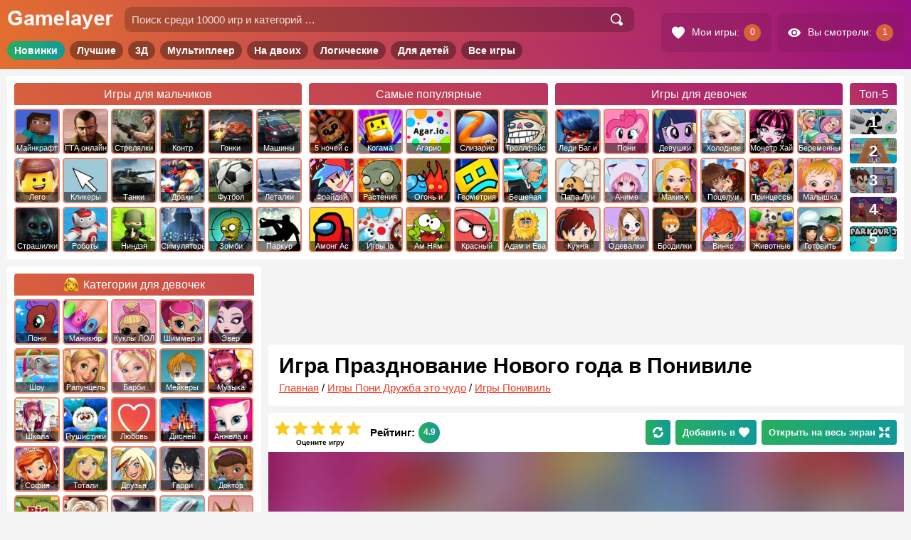

--- FILE ---
content_type: text/html; charset=UTF-8
request_url: https://gamelayer.ru/igra-novyi-god-v-ponivile.html
body_size: 15717
content:
<!doctype html>
<html lang="ru-RU">

<head>
	<meta charset="UTF-8" />
	<title>
		Игра Празднование Нового года в Понивиле - играть онлайн бесплатно	</title>
	<meta name="description" content="Любите задорных и веселых пони? Подыскиваете новогоднюю аркаду, чтобы интересно провести время на праздники? Тогда запускайте эту игру и празднуйте Новый год с" /><link rel="canonical" href="https://gamelayer.ru/igra-novyi-god-v-ponivile.html" />
	<link href="/favicon.ico" rel="shortcut icon" />
	<meta name="viewport" content="user-scalable=no width=device-width, initial-scale=1.0, maximum-scale=1">
	
			<meta property="og:site_name" content="Gamelayer" />
			<meta property="og:type" content="website" />
		<meta property="og:url" content="https://gamelayer.ru/igra-novyi-god-v-ponivile.html" /><meta property="og:title" content="Игра Празднование Нового года в Понивиле - играть онлайн бесплатно" /><meta property="og:image" content="https://gamelayer.ru/gimg/2314.jpg" /><meta property="og:description" content="Любите задорных и веселых пони? Подыскиваете новогоднюю аркаду, чтобы интересно провести время на праздники? Тогда запускайте эту игру и празднуйте Новый год с" />
	<style type="text/css">
	.icon{visibility:hidden}
	</style>
	<link rel="stylesheet" href="/dist/public/main.css?t=1688684522"><!-- Yandex.RTB -->
		<script>
			window.yaContextCb = window.yaContextCb || []
		</script>
		<script src="https://yandex.ru/ads/system/context.js" async></script>

		<script async src="https://pagead2.googlesyndication.com/pagead/js/adsbygoogle.js?client=ca-pub-5129090082005226"
     crossorigin="anonymous"></script>
		
</head>

<body>

	<div class="site site--pc">	<header class="header site__header">
		<section class="topHeader">
			<div class="topHeader__inner">

				<div class="topHeader__item topHeader__item--menu">
					<div class="topHeader__touch topHeader__touch--menu">
						<svg class="icon topHeader__icon">
							<use href="/dist/images/icons/icons.svg?v1#menu"
								xlink:href="/dist/images/icons/icons.svg?v1#menu"></use>
						</svg>
					</div>
				</div>

				<div class="topHeader__item topHeader__item--logo">
					<a href="/" class="topHeader__linkLogo">
						<img src="/dist/images/logo.png" alt="Игры онлайн на Gamelayer" class="topHeader__logo">
					</a>
				</div>

				<div class="topHeader__item topHeader__item--search">

					<div class="topHeader__touch topHeader__touch--search">
						<svg class="icon topHeader__icon">
							<use href="/dist/images/icons/icons.svg?v1#search"
								xlink:href="/dist/images/icons/icons.svg?v1#search"></use>
						</svg>
					</div>

					<div class="topHeader__search">
						<form role="search" method="get" class="topHeader__searchForm searchForm searchForm--header"
							action="/">
							<input type="search" class="input searchForm__input"
								placeholder="Поиск среди 10000 игр и категорий …" value="" name="s" autocomplete="off">
							<button type="submit" class="searchForm__button" value="Найти">
								<svg class="icon searchForm__icon">
									<use href="/dist/images/icons/icons.svg?v1#search"
										xlink:href="/dist/images/icons/icons.svg?v1#search"></use>
								</svg>
							</button>
						</form>
					</div>

				</div>

				<div class="topHeader__item topHeader__item--userBar">
					<div class="topHeader__userBar userBar">

						<a class="userBar__item userBar__item--hover userBar__item--left link link--white"
							href="/my-games" rel="nofollow">
							<svg class="icon userBar__icon userBar__icon--right">
								<use href="/dist/images/icons/icons.svg?v1#hearts"
									xlink:href="/dist/images/icons/icons.svg?v1#hearts"></use>
							</svg>
							<span class="userBar__text">Мои игры:</span>
							<span class="userBar__count userBar__count--love"></span>
						</a>

						<a class="userBar__item userBar__item--hover userBar__item--left link link--white" href="/view"
							rel="nofollow">
							<svg class="icon userBar__icon userBar__icon--right">
								<use href="/dist/images/icons/icons.svg?v1#view"
									xlink:href="/dist/images/icons/icons.svg?v1#view"></use>
							</svg>
							<span class="userBar__text">Вы смотрели:</span>
							<span class="userBar__count userBar__count--view"></span>
						</a>

					</div>
				</div>

			</div>
		</section>
		<section class="middleHeader">
			<nav class="middleHeader__inner">
				<ul class="middleHeader__items">
					<li class="middleHeader__item"><a rel="nofollow" href="/novye-igry"
							class="link middleHeader__link">Новинки</a></li>
					<li class="middleHeader__item"><a rel="nofollow" href="/" class="link middleHeader__link">Лучшие</a>
					</li>
					<li class="middleHeader__item"><a href="/3d-games" class="link middleHeader__link">3Д</a></li>
					<li class="middleHeader__item"><a href="/igry-multipleer"
							class="link middleHeader__link">Мультиплеер</a></li>
					<li class="middleHeader__item"><a rel="nofollow" href="/igry-na-dvoix"
							class="link middleHeader__link">На двоих</a></li>
					<li class="middleHeader__item"><a rel="nofollow" href="/logicheskie-igry"
							class="link middleHeader__link">Логические</a></li>
					<li class="middleHeader__item"><a rel="nofollow" href="/detskie-igry"
							class="link middleHeader__link">Для детей</a></li>
					<li class="middleHeader__item"><a href="/all" class="link middleHeader__link">Все игры</a></li>
				</ul>
			</nav>
		</section>

		<link rel='stylesheet' href='/dist/public/header.css?t=1630249041' type='text/css' media='all' />
					<section class="bottomHeader">
				<nav class="bottomHeader__inner">
					<div class="bottomHeader__items bottomHeader__items--four">
						<div class="bottomHeader__item bottomHeader__item--mal">
							<a class="cardsCatTitle" href="/igry-dlya-malchikov"><span class="cardsCatTitle__text">Игры для
									мальчиков</span></a>
							<ul class="cardsCatMenu cardsCatMenu--header cardsCatMenu--1">
								
<li class="cardsCatMenu__item"><a href="/igry-minecraft"><span class="cardsCatMenu__img t-1"></span><span class="cardsCatMenu__text">Майнкрафт</span></a></li>
<li class="cardsCatMenu__item"><a href="/igry-gta"><span class="cardsCatMenu__img t-2"></span><span class="cardsCatMenu__text">ГТА онлайн</span></a></li>
<li class="cardsCatMenu__item"><a href="/igry-strelyalki"><span class="cardsCatMenu__img t-3"></span><span class="cardsCatMenu__text">Стрелялки</span></a></li>
<li class="cardsCatMenu__item"><a href="/igry-strelyalki/counter-strike"><span class="cardsCatMenu__img t-4"></span><span class="cardsCatMenu__text">Контр Страйк</span></a></li>
<li class="cardsCatMenu__item"><a href="/igry-gonki"><span class="cardsCatMenu__img t-5"></span><span class="cardsCatMenu__text">Гонки</span></a></li>
<li class="cardsCatMenu__item"><a href="/igry-mashiny"><span class="cardsCatMenu__img t-6"></span><span class="cardsCatMenu__text">Машины</span></a></li>
<li class="cardsCatMenu__item"><a href="/igry-lego"><span class="cardsCatMenu__img t-7"></span><span class="cardsCatMenu__text">Лего</span></a></li>
<li class="cardsCatMenu__item"><a href="/igry-klikery"><span class="cardsCatMenu__img t-8"></span><span class="cardsCatMenu__text">Кликеры</span></a></li>
<li class="cardsCatMenu__item"><a href="/igry-tanki"><span class="cardsCatMenu__img t-9"></span><span class="cardsCatMenu__text">Танки</span></a></li>
<li class="cardsCatMenu__item"><a href="/igry-draki"><span class="cardsCatMenu__img t-10"></span><span class="cardsCatMenu__text">Драки</span></a></li>
<li class="cardsCatMenu__item"><a href="/igry-futbol"><span class="cardsCatMenu__img t-11"></span><span class="cardsCatMenu__text">Футбол</span></a></li>
<li class="cardsCatMenu__item"><a href="/igry-letalki"><span class="cardsCatMenu__img t-12"></span><span class="cardsCatMenu__text">Леталки</span></a></li>
<li class="cardsCatMenu__item"><a href="/igry-strashilki"><span class="cardsCatMenu__img t-13"></span><span class="cardsCatMenu__text">Страшилки</span></a></li>
<li class="cardsCatMenu__item"><a href="/igry-roboty"><span class="cardsCatMenu__img t-14"></span><span class="cardsCatMenu__text">Роботы</span></a></li>
<li class="cardsCatMenu__item"><a href="/igry-nindzja"><span class="cardsCatMenu__img t-15"></span><span class="cardsCatMenu__text">Ниндзя</span></a></li>
<li class="cardsCatMenu__item"><a href="/igry-simulyatory"><span class="cardsCatMenu__img t-16"></span><span class="cardsCatMenu__text">Симуляторы</span></a></li>
<li class="cardsCatMenu__item"><a href="/igry-zombi"><span class="cardsCatMenu__img t-17"></span><span class="cardsCatMenu__text">Зомби</span></a></li>
<li class="cardsCatMenu__item"><a href="/sportivnye-igry/parkur"><span class="cardsCatMenu__img t-18"></span><span class="cardsCatMenu__text">Паркур</span></a></li>
							</ul>
						</div>
						<div class="bottomHeader__item bottomHeader__item--pop">
								<a class="cardsCatTitle" href="/samye-populyarnye-igry"><span class="cardsCatTitle__text">Самые популярные</span></a>
								<ul class="cardsCatMenu cardsCatMenu--header cardsCatMenu--2">
<li class="cardsCatMenu__item"><a href="/igry-5-nochej-s-freddi"><span class="cardsCatMenu__img t-19"></span><span class="cardsCatMenu__text">5 ночей с фредди</span></a></li>
<li class="cardsCatMenu__item"><a href="/igry-kogama"><span class="cardsCatMenu__img t-20"></span><span class="cardsCatMenu__text">Когама</span></a></li>
<li class="cardsCatMenu__item"><a href="/igry-agario"><span class="cardsCatMenu__img t-21"></span><span class="cardsCatMenu__text">Агарио</span></a></li>
<li class="cardsCatMenu__item"><a href="/igry-slizario"><span class="cardsCatMenu__img t-22"></span><span class="cardsCatMenu__text">Слизарио</span></a></li>
<li class="cardsCatMenu__item"><a href="/igry-trolfejs"><span class="cardsCatMenu__img t-23"></span><span class="cardsCatMenu__text">Троллфейс квест</span></a></li>
<li class="cardsCatMenu__item"><a href="/igry-frajdej-najt-fankin"><span class="cardsCatMenu__img t-697"></span><span class="cardsCatMenu__text">Фрайдей Найт Фанкин</span></a></li>
<li class="cardsCatMenu__item"><a href="/igry-rastenija-protiv-zombi"><span class="cardsCatMenu__img t-25"></span><span class="cardsCatMenu__text">Растения против Зомби</span></a></li>
<li class="cardsCatMenu__item"><a href="/igry-ogon-i-voda"><span class="cardsCatMenu__img t-26"></span><span class="cardsCatMenu__text">Огонь и Вода</span></a></li>
<li class="cardsCatMenu__item"><a href="/igry-geometriya-dash"><span class="cardsCatMenu__img t-27"></span><span class="cardsCatMenu__text">Геометрия Даш</span></a></li>
<li class="cardsCatMenu__item"><a href="/luchshie-igry/beshenaja-babka"><span class="cardsCatMenu__img t-28"></span><span class="cardsCatMenu__text">Бешеная бабка сбежала из психушки</span></a></li>
<li class="cardsCatMenu__item"><a href="/igry-among-as"><span class="cardsCatMenu__img t-696"></span><span class="cardsCatMenu__text">Амонг Ас</span></a></li>
<li class="cardsCatMenu__item"><a href="/igry-io"><span class="cardsCatMenu__img t-29"></span><span class="cardsCatMenu__text">Игры Io</span></a></li>
<li class="cardsCatMenu__item"><a href="/igry-am-nyam"><span class="cardsCatMenu__img t-30"></span><span class="cardsCatMenu__text">Ам Ням</span></a></li>
<li class="cardsCatMenu__item"><a href="/igry-krasnyj-shar"><span class="cardsCatMenu__img t-31"></span><span class="cardsCatMenu__text">Красный шар</span></a></li>
<li class="cardsCatMenu__item"><a href="/igry-adam-i-eva"><span class="cardsCatMenu__img t-32"></span><span class="cardsCatMenu__text">Адам и Ева</span></a></li>
</ul>
								</div>						<div class="bottomHeader__item bottomHeader__item--dev">
							<a class="cardsCatTitle" href="/igry-dlya-devochek"><span class="cardsCatTitle__text">Игры для
									девочек</span></a>
							<ul class="cardsCatMenu cardsCatMenu--header cardsCatMenu--3">
								
<li class="cardsCatMenu__item"><a href="/igry-ledi-bag-i-super-kot"><span class="cardsCatMenu__img t-33"></span><span class="cardsCatMenu__text">Леди Баг и Супер Кот</span></a></li>
<li class="cardsCatMenu__item"><a href="/igry-druzhba-jeto-chudo-poni"><span class="cardsCatMenu__img t-34"></span><span class="cardsCatMenu__text">Пони Дружба это чудо</span></a></li>
<li class="cardsCatMenu__item"><a href="/igry-devushki-jekvestrii"><span class="cardsCatMenu__img t-35"></span><span class="cardsCatMenu__text">Девушки Эквестрии</span></a></li>
<li class="cardsCatMenu__item"><a href="/igry-holodnoe-serdce"><span class="cardsCatMenu__img t-36"></span><span class="cardsCatMenu__text">Холодное Сердце</span></a></li>
<li class="cardsCatMenu__item"><a href="/igry-monstr-haj"><span class="cardsCatMenu__img t-37"></span><span class="cardsCatMenu__text">Монстр Хай</span></a></li>
<li class="cardsCatMenu__item"><a href="/igry-beremennye"><span class="cardsCatMenu__img t-38"></span><span class="cardsCatMenu__text">Беременные</span></a></li>
<li class="cardsCatMenu__item"><a href="/igry-papa-lui"><span class="cardsCatMenu__img t-39"></span><span class="cardsCatMenu__text">Папа Луи</span></a></li>
<li class="cardsCatMenu__item"><a href="/anime-igry"><span class="cardsCatMenu__img t-40"></span><span class="cardsCatMenu__text">Аниме</span></a></li>
<li class="cardsCatMenu__item"><a href="/igry-makijazh"><span class="cardsCatMenu__img t-41"></span><span class="cardsCatMenu__text">Макияж</span></a></li>
<li class="cardsCatMenu__item"><a href="/igry-pocelui"><span class="cardsCatMenu__img t-42"></span><span class="cardsCatMenu__text">Поцелуи</span></a></li>
<li class="cardsCatMenu__item"><a href="/igry-princessy"><span class="cardsCatMenu__img t-43"></span><span class="cardsCatMenu__text">Принцессы Диснея</span></a></li>
<li class="cardsCatMenu__item"><a href="/igry-malyshka-hejzel"><span class="cardsCatMenu__img t-44"></span><span class="cardsCatMenu__text">Малышка Хейзел</span></a></li>
<li class="cardsCatMenu__item"><a href="/igry-kuhnja-sary"><span class="cardsCatMenu__img t-45"></span><span class="cardsCatMenu__text">Кухня Сары</span></a></li>
<li class="cardsCatMenu__item"><a href="/igry-odevalki"><span class="cardsCatMenu__img t-46"></span><span class="cardsCatMenu__text">Одевалки</span></a></li>
<li class="cardsCatMenu__item"><a href="/igry-brodilki"><span class="cardsCatMenu__img t-47"></span><span class="cardsCatMenu__text">Бродилки</span></a></li>
<li class="cardsCatMenu__item"><a href="/igry-vinks"><span class="cardsCatMenu__img t-48"></span><span class="cardsCatMenu__text">Винкс</span></a></li>
<li class="cardsCatMenu__item"><a href="/igry-zhivotnye"><span class="cardsCatMenu__img t-49"></span><span class="cardsCatMenu__text">Животные</span></a></li>
<li class="cardsCatMenu__item"><a href="/igry-kulinariya/gotovit-edu"><span class="cardsCatMenu__img t-50"></span><span class="cardsCatMenu__text">Готовить еду</span></a></li>
							</ul>
						</div>
						
<div class="bottomHeader__item bottomHeader__item--hot headerHits">
    <a class="cardsCatTitle" href="/novye-igry"><span class="cardsCatTitle__text headerHits__name">Топ-5 <span class="headerHits__hideName"> новинок</span></span></a>
    <div class="headerHits__inner">
        <ul class="headerHits__items">
            <li class="headerHits__item"><a rel="nofollow" href="https://gamelayer.ru/igra-veks-7.html" class="headerHits__link">
                    <picture class="headerHits__picture">
                        <source class="lazy" type="image/webp" data-srcset="/gimg/172/webp/13215.webp 172w">
                        <img data-src="/gimg/172/jpg/13215.jpg" data-srcset="/gimg/172/jpg/13215.jpg 172w" class="headerHits__img lazy" alt="Векс 7">
                    </picture>
                    <span class="headerHits__text">Векс 7</span>
                    <span class="headerHits__num" data-num="1"></span></a>
                    </li><li class="headerHits__item"><a rel="nofollow" href="https://gamelayer.ru/igra-apxill-rash-12.html" class="headerHits__link">
                    <picture class="headerHits__picture">
                        <source class="lazy" type="image/webp" data-srcset="/gimg/172/webp/13570.webp 172w">
                        <img data-src="/gimg/172/jpg/13570.jpg" data-srcset="/gimg/172/jpg/13570.jpg 172w" class="headerHits__img lazy" alt="Апхилл Раш 12">
                    </picture>
                    <span class="headerHits__text">Апхилл Раш 12</span>
                    <span class="headerHits__num" data-num="2"></span></a>
                    </li><li class="headerHits__item"><a rel="nofollow" href="https://gamelayer.ru/igra-srednevekovyj-voin-protiv-inoplanetyan.html" class="headerHits__link">
                    <picture class="headerHits__picture">
                        <source class="lazy" type="image/webp" data-srcset="/gimg/172/webp/13217.webp 172w">
                        <img data-src="/gimg/172/jpg/13217.jpg" data-srcset="/gimg/172/jpg/13217.jpg 172w" class="headerHits__img lazy" alt="Средневековый воин против инопланетян">
                    </picture>
                    <span class="headerHits__text">Средневековый воин против инопланетян</span>
                    <span class="headerHits__num" data-num="3"></span></a>
                    </li><li class="headerHits__item"><a rel="nofollow" href="https://gamelayer.ru/igra-vorteks-9.html" class="headerHits__link">
                    <picture class="headerHits__picture">
                        <source class="lazy" type="image/webp" data-srcset="/gimg/172/webp/13221.webp 172w">
                        <img data-src="/gimg/172/jpg/13221.jpg" data-srcset="/gimg/172/jpg/13221.jpg 172w" class="headerHits__img lazy" alt="Вортекс 9">
                    </picture>
                    <span class="headerHits__text">Вортекс 9</span>
                    <span class="headerHits__num" data-num="4"></span></a>
                    </li><li class="headerHits__item"><a rel="nofollow" href="https://gamelayer.ru/igra-parkur-stikmena-3.html" class="headerHits__link">
                    <picture class="headerHits__picture">
                        <source class="lazy" type="image/webp" data-srcset="/gimg/172/webp/13423.webp 172w">
                        <img data-src="/gimg/172/jpg/13423.jpg" data-srcset="/gimg/172/jpg/13423.jpg 172w" class="headerHits__img lazy" alt="Паркур Стикмена 3">
                    </picture>
                    <span class="headerHits__text">Паркур Стикмена 3</span>
                    <span class="headerHits__num" data-num="5"></span></a>
                    </li>        </ul>
    </div>
</div>					</div>
									</nav>
			</section>
		
	</header>

	<div class="content">
<div class="area">
	<main id="maincontent" class="main main--game gameItem" itemscope itemtype="https://schema.org/VideoGame">
<div style="display: block;width: 100%;margin-top: 15px;margin-bottom: 15px" class="ads"><div style="display: block;text-align: center;width: 100%;height: 90px;">
                <style type="text/css">
                 .yandex-adaptive-3{width: 100%;height: 90px;}
                </style>
                <!-- Yandex.RTB R-A-239953-7 -->
                <div id="yandex_rtb_R-A-239953-7" class="yandex-adaptive-3"></div>
                <script>window.yaContextCb.push(()=>{
                Ya.Context.AdvManager.render({
                    renderTo: "yandex_rtb_R-A-239953-7",
                    blockId: "R-A-239953-7"
                })
                })</script></div></div>
<article class="single single--gameItem">

	<header class="headerGame">
		<span class="headerGame__bgColor"></span>
		<span data-style="url('/gimg/344/jpg/2314.jpg')" class="headerGame__img newlazy"></span>
		<div class="headerGame__top">
			<h1 class="headerGame__title title" itemprop="name">
				Игра Празднование Нового года в Понивиле			</h1>
			<div class="breadcrumb breadcrumb--single">
				<div itemscope itemtype="https://schema.org/BreadcrumbList"><span itemprop="itemListElement" itemscope itemtype="https://schema.org/ListItem"><a rel="nofollow" class="breadcrumb__item" href="https://gamelayer.ru/" itemprop="item"><span itemprop="name">Главная</span></a><meta itemprop="position" content="1" /></span> / <span itemprop="itemListElement" itemscope itemtype="https://schema.org/ListItem"><a rel="nofollow" class="breadcrumb__item" href="https://gamelayer.ru/igry-druzhba-jeto-chudo-poni" itemprop="item"><span itemprop="name">Игры Пони Дружба это чудо</span></a><meta itemprop="position" content="2" /></span> / <span itemprop="itemListElement" itemscope itemtype="https://schema.org/ListItem"><a rel="nofollow" class="breadcrumb__item" href="https://gamelayer.ru/igry-druzhba-jeto-chudo-poni/ponivil" itemprop="item"><span itemprop="name">Игры Понивиль</span></a><meta itemprop="position" content="3" /></span></div>			</div>
		</div>
		<div class="headerGame__buttom">
			<div class="ratingBlock ratingBlock--gameItem ratingBlock--active" itemprop="aggregateRating" itemscope itemtype="https://schema.org/AggregateRating" data-id="9321" data-total="10" data-rating="49"><meta itemprop="bestRating" content="5">
        <meta itemprop="ratingCount" content="10">
                    <div class="ratingBlock__left">     
                        <div class="ratingBlock__text">Оцените игру</div>   
                        <div class="ratingBlock__list">
                            <svg data-id="5" class="ratingBlock__icon ratingBlock__icon--vote">
                                <use href="/dist/images/icons/icons.svg?v1#starItem" xlink:href="/dist/images/icons/icons.svg?v1#starItem"></use>
                            </svg>
                            <svg data-id="4" class="ratingBlock__icon ratingBlock__icon--vote">
                                <use href="/dist/images/icons/icons.svg?v1#starItem" xlink:href="/dist/images/icons/icons.svg?v1#starItem"></use>
                            </svg>
                            <svg data-id="3" class="ratingBlock__icon ratingBlock__icon--vote">
                                <use href="/dist/images/icons/icons.svg?v1#starItem" xlink:href="/dist/images/icons/icons.svg?v1#starItem"></use>
                            </svg>
                            <svg data-id="2" class="ratingBlock__icon ratingBlock__icon--vote">
                                <use href="/dist/images/icons/icons.svg?v1#starItem" xlink:href="/dist/images/icons/icons.svg?v1#starItem"></use>
                            </svg>
                            <svg data-id="1" class="ratingBlock__icon ratingBlock__icon--vote">
                                <use href="/dist/images/icons/icons.svg?v1#starItem" xlink:href="/dist/images/icons/icons.svg?v1#starItem"></use>
                            </svg>
                        </div>
                    </div>
                    <div class="ratingBlock__right">
                        <div class="ratingBlock__title">Рейтинг:</div>
                        <div class="ratingBlock__count" itemprop="ratingValue">4.9</div>
                    </div>      
                    </div>			<div class="headerGame__buttons">
								<div class="button button--green button--rightmg button--reload">
					<svg class="icon icon icon--button">
						<use href="/dist/images/icons/icons.svg?v1#reload"
							xlink:href="/dist/images/icons/icons.svg?v1#reload"></use>
					</svg>
				</div>
				<div data-id="9321"
					class="button button--green button--rightmg button--hideText_xs button--adFav">
					<span class="button__text">Добавить в</span>
					<svg class="icon icon icon--leftmg icon--button">
						<use href="/dist/images/icons/icons.svg?v1#hearts"
							xlink:href="/dist/images/icons/icons.svg?v1#hearts"></use>
					</svg>
				</div>
								<span class="button button--green button--fullScreen">
					Открыть на весь экран
					<svg class="icon icon icon--leftmg icon--button">
						<use href="/dist/images/icons/icons.svg?v1#fullscreen"
							xlink:href="/dist/images/icons/icons.svg?v1#fullscreen"></use>
					</svg>
				</span>
			</div>
		</div>
	</header>


	<div class="gameBlock gameBlock--noLoad">

		<div class="mobileGame">
			<div data-style="url(/dist/images/bg/200/jpg/2314.jpg)" class="mobileGame__bg newlazy"></div>
				<div class="mobileGame__inner">
					<span class="mobileGame__titleNoLoad"></span>
					<span class="mobileGame__textNoLoad"></span>
					<a class="link link--white button button--mobile button--playGameMobile" rel="nofollow" href="/luchshie-igry-dlya-telefona">
					<svg class="icon icon icon--rightmg icon--button">
						<use href="/dist/images/icons/icons.svg?v1#play" xlink:href="/dist/images/icons/icons.svg?v1#play"></use>
					</svg>
					Лучшие мобильные игры
					</a>
				</div>
				

			<div class="mobileGame__navigation">
				<a class="link link--white button button--mobile" rel="nofollow" href="https://gamelayer.ru/igry-druzhba-jeto-chudo-poni/ponivil">
					<svg class="icon icon icon--rightmg icon--button">
						<use href="/dist/images/icons/icons.svg?v1#back"
							xlink:href="/dist/images/icons/icons.svg?v1#back"></use>
					</svg>
				</a>
				<div class="button button--mobile button--adFav" data-id="9321">
					<span class="button__text">Добавить в</span>
					<svg class="icon icon icon--leftmg icon--button">
						<use href="/dist/images/icons/icons.svg?v1#hearts"
							xlink:href="/dist/images/icons/icons.svg?v1#hearts"></use>
					</svg>
				</div>
				<a class="link link--white button button--mobile button--share" rel="nofollow" href="#s-link">
					<svg class="icon icon icon--rightmg icon--button">
						<use href="/dist/images/icons/icons.svg?v1#share"
							xlink:href="/dist/images/icons/icons.svg?v1#share"></use>
					</svg>
					<span class="button__text">Поделиться</span>
				</a>
			</div>

		</div>

		<div class="gamePlace"><div data-style="url(/dist/images/bg/200/jpg/2314.jpg)" class="gamePlace__bg newlazy"></div>
					<div class="gamePlace__playBlock gamePlace__playBlock--active">
						<div class="gameItem__img gamePlace__img gamePlace__img--active newlazy" id="img_games" data-style="url(/gimg/344/jpg/2314.jpg)"></div>
						<div class="gamePlace__title gamePlace__title--active" data-name="Игра Празднование Нового года в Понивиле"></div>
						<div class="gamePlace__play gamePlace__play--active button">Начать играть</div>
					</div>
					</div>	</div>

	
	<div class="gameNavigation">

		
		<div class="gameNavigation__top">
			<div id="s-link" class="gameNavigation__social socialBlock"><span
					class="socialBlock__title socialBlock__title--gameItem">Поделитесь с друзьями!</span>
				
<div class="socialButtons socialButtons--gameNavigation">
	<div class="socialButtons__fixer">
		<div class="socialButtons__items">
			<span class="socialButtons__itemsInner">
				<span class="socialButtons__item" data-uri="https://vk.com/share.php?url=https://gamelayer.ru/igra-novyi-god-v-ponivile.html">
					<svg class="icon socialButtons__icon">
						<use href="/dist/images/icons/icons.svg?v1#vk" xlink:href="/dist/images/icons/icons.svg?v1#vk"></use>
					</svg>
				</span>
				<span class="socialButtons__item" data-uri="https://connect.ok.ru/dk?st.cmd=WidgetSharePreview&amp;service=odnoklassniki&amp;st.shareUrl=https://gamelayer.ru/igra-novyi-god-v-ponivile.html">
					<svg class="icon socialButtons__icon">
						<use href="/dist/images/icons/icons.svg?v1#ok" xlink:href="/dist/images/icons/icons.svg?v1#ok"></use>
					</svg>
				</span>
				<span class="socialButtons__item socialButtons__item--mobile hide--pc" data-uri="whatsapp://send?text=Празднование Нового года в Понивиле https://gamelayer.ru/igra-novyi-god-v-ponivile.html">
					<svg class="icon socialButtons__icon">
						<use href="/dist/images/icons/icons.svg?v1#wa" xlink:href="/dist/images/icons/icons.svg?v1#wa"></use>
					</svg>
				</span>
				<span class="socialButtons__item socialButtons__item--mobile hide--pc" data-uri="viber://forward?text=Празднование Нового года в Понивиле https://gamelayer.ru/igra-novyi-god-v-ponivile.html">
					<svg class="icon socialButtons__icon">
						<use href="/dist/images/icons/icons.svg?v1#vb" xlink:href="/dist/images/icons/icons.svg?v1#vb"></use>
					</svg>
				</span>
				<span class="socialButtons__item" data-uri="https://t.me/share/url?url=https://gamelayer.ru/igra-novyi-god-v-ponivile.html&text=Празднование Нового года в Понивиле">
					<svg class="icon socialButtons__icon">
						<use href="/dist/images/icons/icons.svg?v1#tg" xlink:href="/dist/images/icons/icons.svg?v1#tg"></use>
					</svg>
				</span>
			</span>
		</div>
	</div>
</div>			</div>

			<div class="gameNavigation__nextprevlink nextprevlink">
				<a class="button button--rightmg link link--white" href="https://gamelayer.ru/igra-zimnyaya-moda-ponivilya.html">
  <svg class="icon icon icon--rightmg icon--button icon--left">
    <use href="/dist/images/icons/icons.svg?v1#back" xlink:href="/dist/images/icons/icons.svg?v1#back"></use>
  </svg>
  <span>Предыдущая игра</span>
  </a><a class="button link link--white" href="https://gamelayer.ru/igra-karnaval-na-xellouin.html">
  <span>Следующая игра</span>
  <svg class="icon icon icon--leftmg icon--button icon--right">
    <use href="/dist/images/icons/icons.svg?v1#back" xlink:href="/dist/images/icons/icons.svg?v1#back"></use>
  </svg>
  </a>			</div>
			<div class="gameNavigation__buttons">
				<div class="button button--red button--noLoad">
					<svg class="icon icon icon--rightmg icon--button">
						<use href="/dist/images/icons/icons.svg?v1#alert"
							xlink:href="/dist/images/icons/icons.svg?v1#alert"></use>
					</svg>
					Не работает игра?
				</div>
			</div>
		</div>

		
                    <div class="gameNavigation__relCat relCat relCat--slider_mob relCat--slider_pc sliderScroll">
                        <div class="sectionTitle relCat__sectionTitle">Связанные разделы:</div>
                        <div class="relCat__inner">
                        <div class="sliderArrow sliderArrow--left sliderScroll__sliderArrow sliderScroll__sliderArrow--left">
                        <div class="sliderArrow__item">
                            <svg class="icon sliderArrow__icon">
                                <use href="/dist/images/icons/icons.svg?v1#back" xlink:href="/dist/images/icons/icons.svg?v1#back"></use>
                            </svg>
                        </div>
                    </div>
                        <div class="relCat__fixer">
                            <div class="relCat__slider scroll sliderScroll__slider">
                                <ul class="relCat__items">
<li class="relCat__item">
    <a class="relCat__link link" href="https://gamelayer.ru/novogodnie-igry">
        <span class="relCat__img newlazy" data-style="url('/gameimg/category/160/jpg/s-82.jpg')"></span>
        <span class="relCat__text">Новый Год 2023-2024</span>
    </a>
</li>


<li class="relCat__item">
    <a class="relCat__link link" href="https://gamelayer.ru/igry-druzhba-jeto-chudo-poni/ponivil">
        <span class="relCat__img newlazy" data-style="url('/gameimg/category/160/jpg/ponivil.jpg')"></span>
        <span class="relCat__text">Понивиль</span>
    </a>
</li>

</ul>
                                    </div>
                                    </div>
                                    <div class="sliderArrow sliderArrow--right sliderScroll__sliderArrow sliderScroll__sliderArrow--right">
                                        <div class="sliderArrow__item">
                                            <svg class="icon sliderArrow__icon">
                                                <use href="/dist/images/icons/icons.svg?v1#back" xlink:href="/dist/images/icons/icons.svg?v1#back"></use>
                                            </svg>
                                        </div>
                                    </div>
                                    </div>
                                    </div>

		<div style="display: block;width: 100%;margin-top: 10px;" class="ads"><div style="display: block;text-align: center;width: 100%;height: 300px;">
                <style type="text/css">
                .yandex-adaptive-2{width: 100%;height: 300px;}
                </style>
                <!-- Yandex.RTB R-A-239953-5 -->
                <div id="yandex_rtb_R-A-239953-5" class="yandex-adaptive-2"></div>
                <script>window.yaContextCb.push(()=>{
                Ya.Context.AdvManager.render({
                    renderTo: "yandex_rtb_R-A-239953-5",
                    blockId: "R-A-239953-5"
                })
                })</script></div></div>
	</div>

	<div class="gameContent textBlock">
		<span class="gameContent__sectionTitle">Описание:</span>
		<picture class="gameContent__picture">
			<source class="lazy" type="image/webp"
				data-srcset="/gimg/172/webp/2314.webp 172w, /gimg/344/webp/2314.webp 344w">
			<img data-src="/gimg/2314.jpg"
				data-srcset="/gimg/2314.jpg 172w, /gimg/344/jpg/2314.jpg 344w"
				class="gameContent__img lazy" alt="Игра Празднование Нового года в Понивиле">
		</picture>
		<p>Любите задорных и веселых пони? Подыскиваете новогоднюю аркаду, чтобы интересно провести время на праздники? Тогда запускайте эту игру и празднуйте Новый год с друзьями пони. В Понивиле приближается Новый год. В это время у лошадок много забот, ведь надо достойно встретить грядущий год. Неугомонная компания готовит праздничную вечеринку. Помогите в игре пони успеть пошить карнавальные костюмы, украсить елочку и комнату для празднования, приготовить вкусные десерты, пригласить гостей и т.д. Проводите праздники в Понивиле с друзьями пони. </p>
	</div>

	<meta itemprop="image" content="https://gamelayer.ru/gimg/2314.jpg"><meta itemprop="applicationCategory" content="Game"><meta itemprop="operatingSystem" content="Windows, OSX, Linux"><span itemprop = "offers" itemscope itemtype = "https://schema.org/AggregateOffer" >   
	<meta itemprop="price" content="0.00">
	<meta itemprop="priceCurrency" content="RUB">
	</span>
	<div style="display: block;width: 100%;margin-top: 10px;" class="ads"><div style="display: block;text-align: center;width: 100%;height: 300px;">
                <style type="text/css">
                .yandex-adaptive-4{width: 100%;height: 300px;}
                </style>
                <!-- Yandex.RTB R-A-239953-8 -->
                <div id="yandex_rtb_R-A-239953-8" class="yandex-adaptive-4"></div>
                <script>window.yaContextCb.push(()=>{
                Ya.Context.AdvManager.render({
                    renderTo: "yandex_rtb_R-A-239953-8",
                    blockId: "R-A-239953-8"
                })
                })</script></div></div>
	<div class="similarGames cardsGame cardsGame--slider_mob cardsGame--slider_pc sliderScroll">
	<h2 class="similarGames__sectionTitle">Похожие онлайн игры</h2>
	<div class="similarGames__inner">
		<div class="sliderArrow sliderArrow--left sliderScroll__sliderArrow sliderScroll__sliderArrow--left">
			<div class="sliderArrow__item">
				<svg class="icon sliderArrow__icon">
					<use href="/dist/images/icons/icons.svg?v1#back" xlink:href="/dist/images/icons/icons.svg?v1#back"></use>
				</svg>
			</div>
		</div>
		<div class="cardsGame__fixer">
			<div class="cardsGame__slider scroll sliderScroll__slider">
				<ul class="cardsGame__items">
<li class="cardsGame__item cardsGame__item--nomobile" >
	<div class="cardsGame__innerItem">
		<picture class="cardsGame__picture">
			<source class="lazy" type="image/webp" data-srcset="/gimg/172/webp/2313.webp 172w, /gimg/344/webp/2313.webp 344w"><img data-src="/gimg/2313.jpg" data-srcset="/gimg/2313.jpg 172w, /gimg/344/jpg/2313.jpg 344w" class="cardsGame__img lazy" alt="Игра Карнавал на Хеллоуин">		</picture>
		<a class="cardsGame__link link" href="https://gamelayer.ru/igra-karnaval-na-xellouin.html">
			<span class="cardsGame__title">
				Карнавал на Хеллоуин			</span>
		</a>
		<span class="badge badge--fl"></span>					<span class="cardsGame__rating">
				<span class="cardsGame__ratingNum">
					4.5				</span>
			</span>
			</div>
	</li>
<li class="cardsGame__item cardsGame__item--nomobile" >
	<div class="cardsGame__innerItem">
		<picture class="cardsGame__picture">
			<source class="lazy" type="image/webp" data-srcset="/gimg/172/webp/894.webp 172w, /gimg/344/webp/894.webp 344w"><img data-src="/gimg/894.jpg" data-srcset="/gimg/894.jpg 172w, /gimg/344/jpg/894.jpg 344w" class="cardsGame__img lazy" alt="Игра Мир пони Дружба это Чудо">		</picture>
		<a class="cardsGame__link link" href="https://gamelayer.ru/igra-mir-poni-druzhba-eto-chudo.html">
			<span class="cardsGame__title">
				Мир пони Дружба это Чудо			</span>
		</a>
		<span class="badge badge--fl"></span>					<span class="cardsGame__rating">
				<span class="cardsGame__ratingNum">
					4.7				</span>
			</span>
			</div>
	</li>
<li class="cardsGame__item cardsGame__item--nomobile" >
	<div class="cardsGame__innerItem">
		<picture class="cardsGame__picture">
			<source class="lazy" type="image/webp" data-srcset="/gimg/172/webp/952.webp 172w, /gimg/344/webp/952.webp 344w"><img data-src="/gimg/952.jpg" data-srcset="/gimg/952.jpg 172w, /gimg/344/jpg/952.jpg 344w" class="cardsGame__img lazy" alt="Игра Создай свой Понивиль">		</picture>
		<a class="cardsGame__link link" href="https://gamelayer.ru/igra-sozdaj-svoj-ponivil.html">
			<span class="cardsGame__title">
				Создай свой Понивиль			</span>
		</a>
		<span class="badge badge--fl"></span>					<span class="cardsGame__rating">
				<span class="cardsGame__ratingNum">
					4.2				</span>
			</span>
			</div>
	</li>
<li class="cardsGame__item cardsGame__item--nomobile" >
	<div class="cardsGame__innerItem">
		<picture class="cardsGame__picture">
			<source class="lazy" type="image/webp" data-srcset="/gimg/172/webp/2315.webp 172w, /gimg/344/webp/2315.webp 344w"><img data-src="/gimg/2315.jpg" data-srcset="/gimg/2315.jpg 172w, /gimg/344/jpg/2315.jpg 344w" class="cardsGame__img lazy" alt="Игра Зимняя мода Понивиля">		</picture>
		<a class="cardsGame__link link" href="https://gamelayer.ru/igra-zimnyaya-moda-ponivilya.html">
			<span class="cardsGame__title">
				Зимняя мода Понивиля			</span>
		</a>
		<span class="badge badge--fl"></span>					<span class="cardsGame__rating">
				<span class="cardsGame__ratingNum">
					4.3				</span>
			</span>
			</div>
	</li></ul>
			</div>
			</div>
			<div class="sliderArrow sliderArrow--right sliderScroll__sliderArrow sliderScroll__sliderArrow--right">
				<div class="sliderArrow__item">
					<svg class="icon sliderArrow__icon">
						<use href="/dist/images/icons/icons.svg?v1#back" xlink:href="/dist/images/icons/icons.svg?v1#back"></use>
					</svg>
				</div>
			</div>
			</div>
			</div>
	
</article>
<section class="gameItem__hotPosts hotPosts cardsGame">
    <div class="hotPosts__sectionTitle"><span class="big-emods icon-15"></span>Популярно в этом месяце</div>
    <ul class="cardsGame__items">
<li class="cardsGame__item cardsGame__item--mobile" >
	<div class="cardsGame__innerItem">
		<picture class="cardsGame__picture">
			<source class="lazy" type="image/webp" data-srcset="/gimg/172/webp/5799.webp 172w, /gimg/344/webp/5799.webp 344w"><img data-src="/gimg/5799.jpg" data-srcset="/gimg/5799.jpg 172w, /gimg/344/jpg/5799.jpg 344w" class="cardsGame__img lazy" alt="Игра Геометрия Даш: Sub 2 Zero">		</picture>
		<a class="cardsGame__link link" href="https://gamelayer.ru/igra-geometriya-dash-neon-vokrug.html">
			<span class="cardsGame__title">
				Геометрия Даш: Sub 2 Zero			</span>
		</a>
		<span class="badge"></span>					<span class="cardsGame__rating">
				<span class="cardsGame__ratingNum">
					4				</span>
			</span>
			</div>
	</li>
<li class="cardsGame__item cardsGame__item--nomobile" >
	<div class="cardsGame__innerItem">
		<picture class="cardsGame__picture">
			<source class="lazy" type="image/webp" data-srcset="/gimg/172/webp/6801.webp 172w, /gimg/344/webp/6801.webp 344w"><img data-src="/gimg/6801.jpg" data-srcset="/gimg/6801.jpg 172w, /gimg/344/jpg/6801.jpg 344w" class="cardsGame__img lazy" alt="Игра Мир панд 3Д">		</picture>
		<a class="cardsGame__link link" href="https://gamelayer.ru/igra-mir-pand-3d.html">
			<span class="cardsGame__title">
				Мир панд 3Д			</span>
		</a>
		<span class="badge"></span>					<span class="cardsGame__rating">
				<span class="cardsGame__ratingNum">
					4				</span>
			</span>
			</div>
	</li>
<li class="cardsGame__item cardsGame__item--mobile" >
	<div class="cardsGame__innerItem">
		<picture class="cardsGame__picture">
			<source class="lazy" type="image/webp" data-srcset="/gimg/172/webp/1102.webp 172w, /gimg/344/webp/1102.webp 344w"><img data-src="/gimg/1102.jpg" data-srcset="/gimg/1102.jpg 172w, /gimg/344/jpg/1102.jpg 344w" class="cardsGame__img lazy" alt="Игра Улитка Боб 2">		</picture>
		<a class="cardsGame__link link" href="https://gamelayer.ru/igra-ulitka-bob-2.html">
			<span class="cardsGame__title">
				Улитка Боб 2			</span>
		</a>
		<span class="badge"></span>					<span class="cardsGame__rating">
				<span class="cardsGame__ratingNum">
					4.1				</span>
			</span>
			</div>
	</li>
<li class="cardsGame__item cardsGame__item--mobile" >
	<div class="cardsGame__innerItem">
		<picture class="cardsGame__picture">
			<source class="lazy" type="image/webp" data-srcset="/gimg/172/webp/11494.webp 172w, /gimg/344/webp/11494.webp 344w"><img data-src="/gimg/172/jpg/11494.jpg" data-srcset="/gimg/172/jpg/11494.jpg 172w, /gimg/344/jpg/11494.jpg 344w" class="cardsGame__img lazy" alt="Игра Красный шар: Рождественская любовь">		</picture>
		<a class="cardsGame__link link" href="https://gamelayer.ru/igra-krasnyj-shar-rozhdestvenskaya-lyubov.html">
			<span class="cardsGame__title">
				Красный шар: Рождественская любовь			</span>
		</a>
		<span class="badge"></span>					<span class="cardsGame__rating">
				<span class="cardsGame__ratingNum">
					3.6				</span>
			</span>
			</div>
	</li>
<li class="cardsGame__item cardsGame__item--mobile" >
	<div class="cardsGame__innerItem">
		<picture class="cardsGame__picture">
			<source class="lazy" type="image/webp" data-srcset="/gimg/172/webp/1111.webp 172w, /gimg/344/webp/1111.webp 344w"><img data-src="/gimg/1111.jpg" data-srcset="/gimg/1111.jpg 172w, /gimg/344/jpg/1111.jpg 344w" class="cardsGame__img lazy" alt="Игра Взорви это 2">		</picture>
		<a class="cardsGame__link link" href="https://gamelayer.ru/igra-vzorvi-eto-2.html">
			<span class="cardsGame__title">
				Взорви это 2			</span>
		</a>
		<span class="badge"></span>					<span class="cardsGame__rating">
				<span class="cardsGame__ratingNum">
					4.4				</span>
			</span>
			</div>
	</li><li class="loadmore loadmore--wide loadmore--loaderInGame" data-tag="243" data-step="30" data-not-in="22736,23213,3709,43718,3258"><span class="loadmore__inner">
                <span class="loadmore__button loadmore__button--emods loadmore__button--mini button">
                    <span class="loadmore__text">
                        <span class="big-emods icon-16 loadmore__emods"></span>
                        <span class="loadmore__textBlock">Загрузить больше хитов</span>
                    </span>
                </span>
            </span>
    </li></ul>
</section><section class="vksocial"><div class="vk_comments vk_comments--import" id="vk_comments"></div></section></main>	  <aside class="sidebar area__sidebar">
    

<nav class="sidebar__catMenu">
    
    
        
        <a class="cardsCatTitle" rel="nofollow" href="/igry-dlya-devochek"><span class="cardsCatTitle__text"><span class="emods icon-03"></span>Категории для девочек</span></a>
        <ul class="cardsCatMenu cardsCatMenu--sidebar">
            
<li class="cardsCatMenu__item"><a href="/igry-poni-kreator"><span class="cardsCatMenu__img s-125"></span><span class="cardsCatMenu__text">Пони креатор</span></a></li>
<li class="cardsCatMenu__item"><a href="/igry-manikyur"><span class="cardsCatMenu__img s-286"></span><span class="cardsCatMenu__text">Маникюр</span></a></li>
<li class="cardsCatMenu__item"><a href="/igry-kukly-lol"><span class="cardsCatMenu__img s-287"></span><span class="cardsCatMenu__text">Куклы ЛОЛ</span></a></li>
<li class="cardsCatMenu__item"><a href="/igry-shimmer-i-shajn"><span class="cardsCatMenu__img s-288"></span><span class="cardsCatMenu__text">Шиммер и Шайн</span></a></li>
<li class="cardsCatMenu__item"><a href="/igry-ever-after-xaj"><span class="cardsCatMenu__img s-58"></span><span class="cardsCatMenu__text">Эвер Афтер Хай</span></a></li>
<li class="cardsCatMenu__item"><a href="/igry-zhivotnye/pro-delfinov/shou-delfinov"><span class="cardsCatMenu__img s-129"></span><span class="cardsCatMenu__text">Шоу дельфинов</span></a></li>
<li class="cardsCatMenu__item"><a href="/igry-rapuncel"><span class="cardsCatMenu__img s-62"></span><span class="cardsCatMenu__text">Рапунцель</span></a></li>
<li class="cardsCatMenu__item"><a href="/igry-barbi"><span class="cardsCatMenu__img s-60"></span><span class="cardsCatMenu__text">Барби</span></a></li>
<li class="cardsCatMenu__item"><a href="/igry-mejkery"><span class="cardsCatMenu__img s-131"></span><span class="cardsCatMenu__text">Мейкеры</span></a></li>
<li class="cardsCatMenu__item"><a href="/igry-muzyka"><span class="cardsCatMenu__img s-132"></span><span class="cardsCatMenu__text">Музыка</span></a></li>
<li class="cardsCatMenu__item"><a href="/igry-shkola"><span class="cardsCatMenu__img s-133"></span><span class="cardsCatMenu__text">Школа</span></a></li>
<li class="cardsCatMenu__item"><a href="/igry-pushistiki"><span class="cardsCatMenu__img s-127"></span><span class="cardsCatMenu__text">Пушистики</span></a></li>
<li class="cardsCatMenu__item"><a href="/igry-pro-lyubov"><span class="cardsCatMenu__img s-136"></span><span class="cardsCatMenu__text">Любовь</span></a></li>
<li class="cardsCatMenu__item"><a href="/igry-disnej-dlya-devochek"><span class="cardsCatMenu__img s-128"></span><span class="cardsCatMenu__text">Дисней</span></a></li>
<li class="cardsCatMenu__item"><a href="/igry-anzhela-i-tom"><span class="cardsCatMenu__img s-130"></span><span class="cardsCatMenu__text">Анжела и том</span></a></li>
<li class="cardsCatMenu__item"><a href="/igry-sofija-prekrasnaja"><span class="cardsCatMenu__img s-59"></span><span class="cardsCatMenu__text">София Прекрасная</span></a></li>
<li class="cardsCatMenu__item"><a href="/igry-totali-spajs"><span class="cardsCatMenu__img s-61"></span><span class="cardsCatMenu__text">Тотали Спайс</span></a></li>
<li class="cardsCatMenu__item"><a href="/igry-druzja-angelov"><span class="cardsCatMenu__img s-63"></span><span class="cardsCatMenu__text">Друзья ангелов</span></a></li>
<li class="cardsCatMenu__item"><a href="/igry-garri-potter"><span class="cardsCatMenu__img s-64"></span><span class="cardsCatMenu__text">Гарри Поттер</span></a></li>
<li class="cardsCatMenu__item"><a href="/igry-doktor-pljusheva"><span class="cardsCatMenu__img s-65"></span><span class="cardsCatMenu__text">Доктор Плюшева</span></a></li>
<li class="cardsCatMenu__item"><a href="/igry-ferma"><span class="cardsCatMenu__img s-50"></span><span class="cardsCatMenu__text">Ферма</span></a></li>
<li class="cardsCatMenu__item"><a href="/igry-pricheski"><span class="cardsCatMenu__img s-204"></span><span class="cardsCatMenu__text">Прически</span></a></li>
<li class="cardsCatMenu__item"><a href="/igry-zhivotnye/koshki"><span class="cardsCatMenu__img s-66"></span><span class="cardsCatMenu__text">Кошки</span></a></li>
<li class="cardsCatMenu__item"><a href="/igry-zhivotnye/pro-delfinov"><span class="cardsCatMenu__img s-57"></span><span class="cardsCatMenu__text">Дельфины</span></a></li>
<li class="cardsCatMenu__item"><a href="/igry-zhivotnye/sobaki"><span class="cardsCatMenu__img s-107"></span><span class="cardsCatMenu__text">Собаки</span></a></li>
<li class="cardsCatMenu__item"><a href="/igry-zhivotnye/loshadi"><span class="cardsCatMenu__img s-67"></span><span class="cardsCatMenu__text">Лошади</span></a></li>
<li class="cardsCatMenu__item"><a href="/igry-bolnica"><span class="cardsCatMenu__img s-69"></span><span class="cardsCatMenu__text">Больница</span></a></li>
<li class="cardsCatMenu__item"><a href="/igry-bolnica/operacii"><span class="cardsCatMenu__img s-70"></span><span class="cardsCatMenu__text">Операции</span></a></li>
<li class="cardsCatMenu__item"><a href="/igry-uhod-za-malyshami"><span class="cardsCatMenu__img s-71"></span><span class="cardsCatMenu__text">Уход</span></a></li>
<li class="cardsCatMenu__item"><a href="/igry-uborka"><span class="cardsCatMenu__img s-72"></span><span class="cardsCatMenu__text">Уборка</span></a></li>
<li class="cardsCatMenu__item"><a href="/igry-parikmaherskaja"><span class="cardsCatMenu__img s-73"></span><span class="cardsCatMenu__text">Парикмахер</span></a></li>
<li class="cardsCatMenu__item"><a href="/igry-magazin"><span class="cardsCatMenu__img s-74"></span><span class="cardsCatMenu__text">Магазин</span></a></li>
<li class="cardsCatMenu__item"><a href="/igry-risovalki"><span class="cardsCatMenu__img s-75"></span><span class="cardsCatMenu__text">Рисовалки</span></a></li>
<li class="cardsCatMenu__item"><a href="/igry-raskraski"><span class="cardsCatMenu__img s-76"></span><span class="cardsCatMenu__text">Раскраски</span></a></li>
<li class="cardsCatMenu__item"><a href="/igry-kulinariya"><span class="cardsCatMenu__img s-77"></span><span class="cardsCatMenu__text">Кулинария</span></a></li>
<li class="cardsCatMenu__item"><a href="/igry-peredelki"><span class="cardsCatMenu__img s-78"></span><span class="cardsCatMenu__text">Переделки</span></a></li>
<li class="cardsCatMenu__item"><a href="/igry-salon-krasoty"><span class="cardsCatMenu__img s-79"></span><span class="cardsCatMenu__text">Салон</span></a></li>
<li class="cardsCatMenu__item"><a href="/igry-smurfiki"><span class="cardsCatMenu__img s-51"></span><span class="cardsCatMenu__text">Смурфики</span></a></li>
<li class="cardsCatMenu__item"><a href="/igry-rusalki"><span class="cardsCatMenu__img s-80"></span><span class="cardsCatMenu__text">Русалки</span></a></li>
<li class="cardsCatMenu__item"><a href="/igry-papiny-dochki"><span class="cardsCatMenu__img s-81"></span><span class="cardsCatMenu__text">Дочки</span></a></li>
<li class="cardsCatMenu__item"><a href="/novogodnie-igry"><span class="cardsCatMenu__img s-82"></span><span class="cardsCatMenu__text">Новогодние</span></a></li>
<li class="cardsCatMenu__item"><a href="/igry-testy"><span class="cardsCatMenu__img s-83"></span><span class="cardsCatMenu__text">Тесты</span></a></li>
<li class="cardsCatMenu__item"><a href="/igry-kafe"><span class="cardsCatMenu__img s-134"></span><span class="cardsCatMenu__text">Кафе и рестораны</span></a></li>
<li class="cardsCatMenu__item"><a href="/igry-kukly-dlya-devochek"><span class="cardsCatMenu__img s-135"></span><span class="cardsCatMenu__text">Куклы</span></a></li>
<li class="cardsCatMenu__item"><a href="/igry-veselaya-ferma"><span class="cardsCatMenu__img s-126"></span><span class="cardsCatMenu__text">Веселая ферма</span></a></li>
        </ul>

        <a class="cardsCatTitle" rel="nofollow" href="/all"><span class="cardsCatTitle__text"><span class="emods icon-02"></span>Категории</span></a>
        <ul class="cardsCatMenu cardsCatMenu--sidebar">
            
<li class="cardsCatMenu__item"><a href="/igry-igra-v-kalmara"><span class="cardsCatMenu__img s-294"></span><span class="cardsCatMenu__text">Игра в Кальмара</span></a></li>
<li class="cardsCatMenu__item"><a href="/igry-sirenogolovyj"><span class="cardsCatMenu__img s-293"></span><span class="cardsCatMenu__text">Сиреноголовый</span></a></li>
<li class="cardsCatMenu__item"><a href="/igry-momo"><span class="cardsCatMenu__img s-261"></span><span class="cardsCatMenu__text">Момо</span></a></li>
<li class="cardsCatMenu__item"><a href="/igry-grenni"><span class="cardsCatMenu__img s-262"></span><span class="cardsCatMenu__text">Гренни</span></a></li>
<li class="cardsCatMenu__item"><a href="/igry-baldi"><span class="cardsCatMenu__img s-263"></span><span class="cardsCatMenu__text">Балди</span></a></li>
<li class="cardsCatMenu__item"><a href="/igry-bravo-stars"><span class="cardsCatMenu__img s-292"></span><span class="cardsCatMenu__text">Браво Старс</span></a></li>
<li class="cardsCatMenu__item"><a href="/igry-stikmen"><span class="cardsCatMenu__img s-8"></span><span class="cardsCatMenu__text">Стикмен</span></a></li>
<li class="cardsCatMenu__item"><a href="/igry-3-pandy"><span class="cardsCatMenu__img t-51"></span><span class="cardsCatMenu__text">3 Панды</span></a></li>
<li class="cardsCatMenu__item"><a href="/igry-ulitka-bob"><span class="cardsCatMenu__img s-3"></span><span class="cardsCatMenu__text">Улитка Боб</span></a></li>
<li class="cardsCatMenu__item"><a href="/igry-udarnyj-otryad-kotyat"><span class="cardsCatMenu__img t-24"></span><span class="cardsCatMenu__text">Ударный отряд котят</span></a></li>
<li class="cardsCatMenu__item"><a href="/luchshie-igry/zombotron"><span class="cardsCatMenu__img s-2"></span><span class="cardsCatMenu__text">Зомботрон</span></a></li>
<li class="cardsCatMenu__item"><a href="/igry-vremja-prikljuchenij"><span class="cardsCatMenu__img s-5"></span><span class="cardsCatMenu__text">Время Приключений</span></a></li>
<li class="cardsCatMenu__item"><a href="/igry-sabvej-serf"><span class="cardsCatMenu__img s-6"></span><span class="cardsCatMenu__text">Сабвей Серф</span></a></li>
<li class="cardsCatMenu__item"><a href="/igry-graviti-fols"><span class="cardsCatMenu__img s-7"></span><span class="cardsCatMenu__text">Гравити Фолз</span></a></li>
<li class="cardsCatMenu__item"><a href="/igry-ajzek"><span class="cardsCatMenu__img s-273"></span><span class="cardsCatMenu__text">Айзек</span></a></li>
<li class="cardsCatMenu__item"><a href="/igry-bendi-i-chernilnaya-mashina"><span class="cardsCatMenu__img s-274"></span><span class="cardsCatMenu__text">Бенди и Чернильная машина</span></a></li>
<li class="cardsCatMenu__item"><a href="/igry-antistress"><span class="cardsCatMenu__img s-275"></span><span class="cardsCatMenu__text">Антистресс</span></a></li>
<li class="cardsCatMenu__item"><a href="/igry-ataka-titanov"><span class="cardsCatMenu__img s-276"></span><span class="cardsCatMenu__text">Атака Титанов</span></a></li>
<li class="cardsCatMenu__item"><a href="/igry-andertejl"><span class="cardsCatMenu__img s-277"></span><span class="cardsCatMenu__text">Андертейл</span></a></li>
<li class="cardsCatMenu__item"><a href="/igry-baranchik-shon"><span class="cardsCatMenu__img s-9"></span><span class="cardsCatMenu__text">Баранчик Шон</span></a></li>
<li class="cardsCatMenu__item"><a href="/igry-mechi-i-sandali"><span class="cardsCatMenu__img s-10"></span><span class="cardsCatMenu__text">Мечи и Сандали</span></a></li>
<li class="cardsCatMenu__item"><a href="/igry-krokodilchik-svompi"><span class="cardsCatMenu__img s-11"></span><span class="cardsCatMenu__text">Крокодильчик Свомпи</span></a></li>
<li class="cardsCatMenu__item"><a href="/igry-mashiny/igry-mashinki"><span class="cardsCatMenu__img s-12"></span><span class="cardsCatMenu__text">Машинка Вилли</span></a></li>
<li class="cardsCatMenu__item"><a href="/igry-xeppi-vils"><span class="cardsCatMenu__img s-163"></span><span class="cardsCatMenu__text">Хэппи вилс</span></a></li>
<li class="cardsCatMenu__item"><a href="/igry-frizl-fraz"><span class="cardsCatMenu__img s-193"></span><span class="cardsCatMenu__text">Фризл фраз</span></a></li>
<li class="cardsCatMenu__item"><a href="/igry-slendermen"><span class="cardsCatMenu__img s-224"></span><span class="cardsCatMenu__text">Слендермен</span></a></li>
<li class="cardsCatMenu__item"><a href="/luchshie-igry"><span class="cardsCatMenu__img s-22"></span><span class="cardsCatMenu__text">Интересные</span></a></li>
<li class="cardsCatMenu__item"><a href="/igry-veks"><span class="cardsCatMenu__img s-203"></span><span class="cardsCatMenu__text">Векс</span></a></li>
<li class="cardsCatMenu__item"><a href="/igry-yunye-titany-vpered"><span class="cardsCatMenu__img s-283"></span><span class="cardsCatMenu__text">Юные титаны вперед</span></a></li>
<li class="cardsCatMenu__item"><a href="/igry-udivitelnyj-mir-gambola"><span class="cardsCatMenu__img s-284"></span><span class="cardsCatMenu__text">Удивительный мир Гамбола</span></a></li>
<li class="cardsCatMenu__item"><a href="/igry-moj-shumnyj-dom"><span class="cardsCatMenu__img s-285"></span><span class="cardsCatMenu__text">Мой шумный дом</span></a></li>
<li class="cardsCatMenu__item"><a href="/igry-shutery"><span class="cardsCatMenu__img s-164"></span><span class="cardsCatMenu__text">Шутеры</span></a></li>
<li class="cardsCatMenu__item"><a href="/igry-chervyachki"><span class="cardsCatMenu__img s-158"></span><span class="cardsCatMenu__text">Червячки</span></a></li>
<li class="cardsCatMenu__item"><a href="/igry-vzorvi-eto"><span class="cardsCatMenu__img s-222"></span><span class="cardsCatMenu__text">Взорви это</span></a></li>
<li class="cardsCatMenu__item"><a href="/igry-pikselnaya-vojna"><span class="cardsCatMenu__img s-232"></span><span class="cardsCatMenu__text">Пиксельная война</span></a></li>
<li class="cardsCatMenu__item"><a href="/igry-kartonnaya-bashka"><span class="cardsCatMenu__img s-194"></span><span class="cardsCatMenu__text">Картонная башка</span></a></li>
<li class="cardsCatMenu__item"><a href="/igry-bomzh-xobo"><span class="cardsCatMenu__img s-177"></span><span class="cardsCatMenu__text">Бомж хобо</span></a></li>
<li class="cardsCatMenu__item"><a href="/igry-vorishka-bob"><span class="cardsCatMenu__img s-205"></span><span class="cardsCatMenu__text">Воришка боб</span></a></li>
<li class="cardsCatMenu__item"><a href="/igry-gadkij-ja/minony"><span class="cardsCatMenu__img s-227"></span><span class="cardsCatMenu__text">Миньоны</span></a></li>
<li class="cardsCatMenu__item"><a href="/igry-roboty-dinozavry"><span class="cardsCatMenu__img s-182"></span><span class="cardsCatMenu__text">Роботы динозавры</span></a></li>
<li class="cardsCatMenu__item"><a href="/prikolnye-igry"><span class="cardsCatMenu__img s-20"></span><span class="cardsCatMenu__text">Приколы</span></a></li>
<li class="cardsCatMenu__item"><a href="/igry-schastlivaja-obezjanka"><span class="cardsCatMenu__img s-13"></span><span class="cardsCatMenu__text">Счастливая обезьянка</span></a></li>
<li class="cardsCatMenu__item"><a href="/luchshie-igry/plohoe-morozhenoe"><span class="cardsCatMenu__img s-14"></span><span class="cardsCatMenu__text">Плохое мороженое</span></a></li>
<li class="cardsCatMenu__item"><a href="/igry-futbol/futbol-golovami"><span class="cardsCatMenu__img s-15"></span><span class="cardsCatMenu__text">Футбол головами</span></a></li>
<li class="cardsCatMenu__item"><a href="/krutye-igry"><span class="cardsCatMenu__img s-150"></span><span class="cardsCatMenu__text">Крутые</span></a></li>
<li class="cardsCatMenu__item"><a href="/igry-tom-i-dzherri"><span class="cardsCatMenu__img s-154"></span><span class="cardsCatMenu__text">Том и джерри</span></a></li>
<li class="cardsCatMenu__item"><a href="/igry-brodilki-priklyucheniya"><span class="cardsCatMenu__img s-260"></span><span class="cardsCatMenu__text">Бродилки Приключения</span></a></li>
<li class="cardsCatMenu__item"><a href="/igry-vyzhivanie"><span class="cardsCatMenu__img s-156"></span><span class="cardsCatMenu__text">Выживание</span></a></li>
<li class="cardsCatMenu__item"><a href="/igry-angry-birds"><span class="cardsCatMenu__img s-1"></span><span class="cardsCatMenu__text">Энгри Берс</span></a></li>
<li class="cardsCatMenu__item"><a href="/igry-pobeg-iz-tyurmy"><span class="cardsCatMenu__img s-178"></span><span class="cardsCatMenu__text">Побег из тюрьмы</span></a></li>
<li class="cardsCatMenu__item"><a href="/igry-na-1"><span class="cardsCatMenu__img s-142"></span><span class="cardsCatMenu__text">На 1</span></a></li>
<li class="cardsCatMenu__item"><a href="/igry-pesochnicy"><span class="cardsCatMenu__img s-176"></span><span class="cardsCatMenu__text">Песочницы</span></a></li>
<li class="cardsCatMenu__item"><a href="/igry-ubit-korolya"><span class="cardsCatMenu__img s-219"></span><span class="cardsCatMenu__text">Убить короля</span></a></li>
<li class="cardsCatMenu__item"><a href="/igry-razbudi-korobku"><span class="cardsCatMenu__img s-220"></span><span class="cardsCatMenu__text">Разбуди коробку</span></a></li>
<li class="cardsCatMenu__item"><a href="/igry-mashina-est-mashinu"><span class="cardsCatMenu__img s-161"></span><span class="cardsCatMenu__text">Машина ест машину</span></a></li>
<li class="cardsCatMenu__item"><a href="/igry-opasnoe-oruzhie"><span class="cardsCatMenu__img s-162"></span><span class="cardsCatMenu__text">Опасное оружие</span></a></li>
<li class="cardsCatMenu__item"><a href="/igry-rybka-est-rybku"><span class="cardsCatMenu__img s-206"></span><span class="cardsCatMenu__text">Рыбка ест рыбку</span></a></li>
<li class="cardsCatMenu__item"><a href="/igry-avarii-mashin"><span class="cardsCatMenu__img s-207"></span><span class="cardsCatMenu__text">Аварии машин</span></a></li>
<li class="cardsCatMenu__item"><a href="/igry-xot-vils"><span class="cardsCatMenu__img s-185"></span><span class="cardsCatMenu__text">Хот вилс</span></a></li>
<li class="cardsCatMenu__item"><a href="/igry-boks"><span class="cardsCatMenu__img s-184"></span><span class="cardsCatMenu__text">Бокс</span></a></li>
<li class="cardsCatMenu__item"><a href="/igry-alximiya"><span class="cardsCatMenu__img s-198"></span><span class="cardsCatMenu__text">Алхимия</span></a></li>
<li class="cardsCatMenu__item"><a href="/igry-mstiteli"><span class="cardsCatMenu__img s-214"></span><span class="cardsCatMenu__text">Мстители</span></a></li>
<li class="cardsCatMenu__item"><a href="/igry-angry-birds/igry-ploxie-svinki"><span class="cardsCatMenu__img s-192"></span><span class="cardsCatMenu__text">Плохие свинки</span></a></li>
<li class="cardsCatMenu__item"><a href="/igry-kaktus-makkoj"><span class="cardsCatMenu__img s-171"></span><span class="cardsCatMenu__text">Кактус маккой</span></a></li>
<li class="cardsCatMenu__item"><a href="/igry-zmejka"><span class="cardsCatMenu__img s-170"></span><span class="cardsCatMenu__text">Змейка</span></a></li>
<li class="cardsCatMenu__item"><a href="/igry-evolyuciya"><span class="cardsCatMenu__img s-211"></span><span class="cardsCatMenu__text">Эволюция</span></a></li>
<li class="cardsCatMenu__item"><a href="/igry-5-nochej-s-freddi/animatroniki"><span class="cardsCatMenu__img s-213"></span><span class="cardsCatMenu__text">Аниматроники</span></a></li>
<li class="cardsCatMenu__item"><a href="/igry-specnaz"><span class="cardsCatMenu__img s-235"></span><span class="cardsCatMenu__text">Спецназ</span></a></li>
<li class="cardsCatMenu__item"><a href="/igry-cuper-bojcy"><span class="cardsCatMenu__img s-181"></span><span class="cardsCatMenu__text">Супер бойцы</span></a></li>
<li class="cardsCatMenu__item"><a href="/igry-tanki/igry-tanchiki"><span class="cardsCatMenu__img s-200"></span><span class="cardsCatMenu__text">Танчики</span></a></li>
<li class="cardsCatMenu__item"><a href="/igry-kartun-netvork"><span class="cardsCatMenu__img s-159"></span><span class="cardsCatMenu__text">Картун нетворк</span></a></li>
<li class="cardsCatMenu__item"><a href="/igry-nikelodeon"><span class="cardsCatMenu__img s-146"></span><span class="cardsCatMenu__text">Никелодеон</span></a></li>
<li class="cardsCatMenu__item"><a href="/igry-a10"><span class="cardsCatMenu__img s-179"></span><span class="cardsCatMenu__text">А10</span></a></li>
<li class="cardsCatMenu__item"><a href="/igry-xorror"><span class="cardsCatMenu__img s-148"></span><span class="cardsCatMenu__text">Хоррор</span></a></li>
<li class="cardsCatMenu__item"><a href="/igry-kizi"><span class="cardsCatMenu__img s-149"></span><span class="cardsCatMenu__text">Кизи</span></a></li>
<li class="cardsCatMenu__item"><a href="/igry-multiki"><span class="cardsCatMenu__img s-151"></span><span class="cardsCatMenu__text">Мультики</span></a></li>
<li class="cardsCatMenu__item"><a href="/igry-zhivotnye/akuly"><span class="cardsCatMenu__img s-16"></span><span class="cardsCatMenu__text">Акулы</span></a></li>
<li class="cardsCatMenu__item"><a href="/igry-zhivotnye/dinozavry"><span class="cardsCatMenu__img s-17"></span><span class="cardsCatMenu__text">Динозавры</span></a></li>
<li class="cardsCatMenu__item"><a href="/igry-strelyalki/snajper"><span class="cardsCatMenu__img s-18"></span><span class="cardsCatMenu__text">Снайпер</span></a></li>
<li class="cardsCatMenu__item"><a href="/igry-zhivotnye/drakony"><span class="cardsCatMenu__img s-19"></span><span class="cardsCatMenu__text">Драконы</span></a></li>
<li class="cardsCatMenu__item"><a href="/igry-letalki/samolety"><span class="cardsCatMenu__img s-21"></span><span class="cardsCatMenu__text">Самолеты</span></a></li>
<li class="cardsCatMenu__item"><a href="/igry-bombery"><span class="cardsCatMenu__img s-23"></span><span class="cardsCatMenu__text">Бомберы</span></a></li>
<li class="cardsCatMenu__item"><a href="/igry-tachki"><span class="cardsCatMenu__img s-24"></span><span class="cardsCatMenu__text">Тачки</span></a></li>
<li class="cardsCatMenu__item"><a href="/igry-masyanya"><span class="cardsCatMenu__img s-25"></span><span class="cardsCatMenu__text">Масяня</span></a></li>
<li class="cardsCatMenu__item"><a href="/igry-zvezdnye-vojny"><span class="cardsCatMenu__img s-26"></span><span class="cardsCatMenu__text">Звездные войны</span></a></li>
<li class="cardsCatMenu__item"><a href="/igry-naruto"><span class="cardsCatMenu__img s-27"></span><span class="cardsCatMenu__text">Наруто</span></a></li>
<li class="cardsCatMenu__item"><a href="/igry-pou"><span class="cardsCatMenu__img s-28"></span><span class="cardsCatMenu__text">Поу</span></a></li>
<li class="cardsCatMenu__item"><a href="/igry-vojna"><span class="cardsCatMenu__img s-29"></span><span class="cardsCatMenu__text">Война</span></a></li>
<li class="cardsCatMenu__item"><a href="/igry-poezda"><span class="cardsCatMenu__img s-30"></span><span class="cardsCatMenu__text">Поезда</span></a></li>
<li class="cardsCatMenu__item"><a href="/igry-piraty-karibskogo-morya"><span class="cardsCatMenu__img s-31"></span><span class="cardsCatMenu__text">Пираты Карибского Моря</span></a></li>
<li class="cardsCatMenu__item"><a href="/igry-rosomaha"><span class="cardsCatMenu__img s-32"></span><span class="cardsCatMenu__text">Росомаха</span></a></li>
<li class="cardsCatMenu__item"><a href="/igry-transformery"><span class="cardsCatMenu__img s-33"></span><span class="cardsCatMenu__text">Трансформеры</span></a></li>
<li class="cardsCatMenu__item"><a href="/igry-rejndzhery-samurai"><span class="cardsCatMenu__img s-34"></span><span class="cardsCatMenu__text">Рейнджеры Самураи</span></a></li>
<li class="cardsCatMenu__item"><a href="/igry-finis-i-ferb"><span class="cardsCatMenu__img s-35"></span><span class="cardsCatMenu__text">Финис и Ферб</span></a></li>
<li class="cardsCatMenu__item"><a href="/igry-simpsony"><span class="cardsCatMenu__img s-36"></span><span class="cardsCatMenu__text">Симпсоны</span></a></li>
<li class="cardsCatMenu__item"><a href="/igry-avatar-legenda-ob-aange"><span class="cardsCatMenu__img s-37"></span><span class="cardsCatMenu__text">Аватар легенда об Аанге</span></a></li>
<li class="cardsCatMenu__item"><a href="/igry-zheleznyj-chelovek"><span class="cardsCatMenu__img s-38"></span><span class="cardsCatMenu__text">Железный человек</span></a></li>
<li class="cardsCatMenu__item"><a href="/igry-chelovek-pauk"><span class="cardsCatMenu__img s-39"></span><span class="cardsCatMenu__text">Человек Паук</span></a></li>
<li class="cardsCatMenu__item"><a href="/igry-mario"><span class="cardsCatMenu__img s-40"></span><span class="cardsCatMenu__text">Марио</span></a></li>
<li class="cardsCatMenu__item"><a href="/igry-sonik-iks"><span class="cardsCatMenu__img s-41"></span><span class="cardsCatMenu__text">Соник</span></a></li>
<li class="cardsCatMenu__item"><a href="/igry-ben-10"><span class="cardsCatMenu__img s-42"></span><span class="cardsCatMenu__text">Бен 10</span></a></li>
<li class="cardsCatMenu__item"><a href="/igry-pokemony"><span class="cardsCatMenu__img s-43"></span><span class="cardsCatMenu__text">Покемоны</span></a></li>
<li class="cardsCatMenu__item"><a href="/igry-halk"><span class="cardsCatMenu__img s-44"></span><span class="cardsCatMenu__text">Халк</span></a></li>
<li class="cardsCatMenu__item"><a href="/igry-betmen"><span class="cardsCatMenu__img s-45"></span><span class="cardsCatMenu__text">Бэтмен</span></a></li>
<li class="cardsCatMenu__item"><a href="/igry-bakugan"><span class="cardsCatMenu__img s-46"></span><span class="cardsCatMenu__text">Бакуган</span></a></li>
<li class="cardsCatMenu__item"><a href="/igry-kik-butovskij"><span class="cardsCatMenu__img s-47"></span><span class="cardsCatMenu__text">Кик Бутовский</span></a></li>
<li class="cardsCatMenu__item"><a href="/igry-draki/mortal-kombat"><span class="cardsCatMenu__img s-122"></span><span class="cardsCatMenu__text">Мортал комбат</span></a></li>
<li class="cardsCatMenu__item"><a href="/igry-multipleer"><span class="cardsCatMenu__img s-210"></span><span class="cardsCatMenu__text">Мультиплеер</span></a></li>
<li class="cardsCatMenu__item"><a href="/igry-zashhita-korolevstva"><span class="cardsCatMenu__img s-196"></span><span class="cardsCatMenu__text">Защита королевства</span></a></li>
<li class="cardsCatMenu__item"><a href="/pikselnye-igry"><span class="cardsCatMenu__img s-189"></span><span class="cardsCatMenu__text">Пиксельные</span></a></li>
<li class="cardsCatMenu__item"><a href="/igry-gonki/igry-drift"><span class="cardsCatMenu__img s-157"></span><span class="cardsCatMenu__text">Дрифт на машинах</span></a></li>
<li class="cardsCatMenu__item"><a href="/igry-alavar"><span class="cardsCatMenu__img s-152"></span><span class="cardsCatMenu__text">Алавар</span></a></li>
<li class="cardsCatMenu__item"><a href="/igry-kvesty"><span class="cardsCatMenu__img s-153"></span><span class="cardsCatMenu__text">Квесты</span></a></li>
<li class="cardsCatMenu__item"><a href="/igry-poisk-predmetov"><span class="cardsCatMenu__img s-165"></span><span class="cardsCatMenu__text">Поиск предметов</span></a></li>
<li class="cardsCatMenu__item"><a href="/igry-kosmos"><span class="cardsCatMenu__img s-166"></span><span class="cardsCatMenu__text">Космос</span></a></li>
<li class="cardsCatMenu__item"><a href="/igry-rycari"><span class="cardsCatMenu__img s-167"></span><span class="cardsCatMenu__text">Рыцари</span></a></li>
<li class="cardsCatMenu__item"><a href="/igry-pianino"><span class="cardsCatMenu__img s-168"></span><span class="cardsCatMenu__text">Пианино</span></a></li>
<li class="cardsCatMenu__item"><a href="/starye-igry"><span class="cardsCatMenu__img s-169"></span><span class="cardsCatMenu__text">Старые</span></a></li>
<li class="cardsCatMenu__item"><a href="/ofisnye-igry"><span class="cardsCatMenu__img s-172"></span><span class="cardsCatMenu__text">Офисные</span></a></li>
<li class="cardsCatMenu__item"><a href="/igry-begalki"><span class="cardsCatMenu__img s-173"></span><span class="cardsCatMenu__text">Бегалки</span></a></li>
<li class="cardsCatMenu__item"><a href="/igry-myachik"><span class="cardsCatMenu__img s-174"></span><span class="cardsCatMenu__text">Мячик</span></a></li>
<li class="cardsCatMenu__item"><a href="/igry-priklyucheniya"><span class="cardsCatMenu__img s-175"></span><span class="cardsCatMenu__text">Приключения</span></a></li>
<li class="cardsCatMenu__item"><a href="/igry-policiya"><span class="cardsCatMenu__img s-180"></span><span class="cardsCatMenu__text">Полиция</span></a></li>
<li class="cardsCatMenu__item"><a href="/igry-pobeg"><span class="cardsCatMenu__img s-188"></span><span class="cardsCatMenu__text">Побег</span></a></li>
<li class="cardsCatMenu__item"><a href="/igry-mashiny/igry-avtobusy"><span class="cardsCatMenu__img s-190"></span><span class="cardsCatMenu__text">Автобусы</span></a></li>
<li class="cardsCatMenu__item"><a href="/igry-na-noutbuk"><span class="cardsCatMenu__img s-191"></span><span class="cardsCatMenu__text">На ноутбук</span></a></li>
<li class="cardsCatMenu__item"><a href="/igry-arkady"><span class="cardsCatMenu__img s-197"></span><span class="cardsCatMenu__text">Аркады</span></a></li>
<li class="cardsCatMenu__item"><a href="/igry-biznes-simulyatory"><span class="cardsCatMenu__img s-199"></span><span class="cardsCatMenu__text">Бизнес симуляторы</span></a></li>
<li class="cardsCatMenu__item"><a href="/igry-na-lovkost"><span class="cardsCatMenu__img s-201"></span><span class="cardsCatMenu__text">Ловкость</span></a></li>
<li class="cardsCatMenu__item"><a href="/igry-komnaty"><span class="cardsCatMenu__img s-202"></span><span class="cardsCatMenu__text">Комнаты</span></a></li>
<li class="cardsCatMenu__item"><a href="/mnogopolzovatelskie-onlajn-igry"><span class="cardsCatMenu__img s-209"></span><span class="cardsCatMenu__text">Многопользовательские</span></a></li>
<li class="cardsCatMenu__item"><a href="/igry-dps"><span class="cardsCatMenu__img s-212"></span><span class="cardsCatMenu__text">Дпс</span></a></li>
<li class="cardsCatMenu__item"><a href="/igry-rybki"><span class="cardsCatMenu__img s-215"></span><span class="cardsCatMenu__text">Рыбки</span></a></li>
<li class="cardsCatMenu__item"><a href="/igry-na-proxozhdenie"><span class="cardsCatMenu__img s-216"></span><span class="cardsCatMenu__text">Прохождение</span></a></li>
<li class="cardsCatMenu__item"><a href="/igry-dom"><span class="cardsCatMenu__img s-217"></span><span class="cardsCatMenu__text">Дом</span></a></li>
<li class="cardsCatMenu__item"><a href="/igry-myshkoj"><span class="cardsCatMenu__img s-218"></span><span class="cardsCatMenu__text">Мышкой</span></a></li>
<li class="cardsCatMenu__item"><a href="/igry-yuniti-3d"><span class="cardsCatMenu__img s-223"></span><span class="cardsCatMenu__text">Юнити 3д</span></a></li>
<li class="cardsCatMenu__item"><a href="/igry-rikoshet"><span class="cardsCatMenu__img s-225"></span><span class="cardsCatMenu__text">Рикошет</span></a></li>
<li class="cardsCatMenu__item"><a href="/igry-ctrelba-iz-luka"><span class="cardsCatMenu__img s-226"></span><span class="cardsCatMenu__text">Cтрельба из лука</span></a></li>
<li class="cardsCatMenu__item"><a href="/igry-korabli"><span class="cardsCatMenu__img s-228"></span><span class="cardsCatMenu__text">Корабли</span></a></li>
<li class="cardsCatMenu__item"><a href="/igry-grabiteli"><span class="cardsCatMenu__img s-229"></span><span class="cardsCatMenu__text">Грабители</span></a></li>
<li class="cardsCatMenu__item"><a href="/igry-najdi-vyxod"><span class="cardsCatMenu__img s-230"></span><span class="cardsCatMenu__text">Найди выход</span></a></li>
<li class="cardsCatMenu__item"><a href="/igry-prishelcy"><span class="cardsCatMenu__img s-233"></span><span class="cardsCatMenu__text">Пришельцы</span></a></li>
<li class="cardsCatMenu__item"><a href="/mini-igry"><span class="cardsCatMenu__img s-143"></span><span class="cardsCatMenu__text">Мини</span></a></li>
<li class="cardsCatMenu__item"><a href="/igry-dendi"><span class="cardsCatMenu__img s-155"></span><span class="cardsCatMenu__text">Денди</span></a></li>
<li class="cardsCatMenu__item"><a href="/indi-igry"><span class="cardsCatMenu__img s-160"></span><span class="cardsCatMenu__text">Инди</span></a></li>
<li class="cardsCatMenu__item"><a href="/igry-ovechki-idut-domoj"><span class="cardsCatMenu__img s-231"></span><span class="cardsCatMenu__text">Овечки идут домой</span></a></li>
<li class="cardsCatMenu__item"><a href="/igry-1234567890"><span class="cardsCatMenu__img s-144"></span><span class="cardsCatMenu__text">1234567890</span></a></li>
<li class="cardsCatMenu__item"><a href="/igry-zolotoiskatel"><span class="cardsCatMenu__img s-236"></span><span class="cardsCatMenu__text">Золотоискатель</span></a></li>
<li class="cardsCatMenu__item"><a href="/igry-strategii"><span class="cardsCatMenu__img s-123"></span><span class="cardsCatMenu__text">Стратегии</span></a></li>
<li class="cardsCatMenu__item"><a href="/igry-vojna/soldaty"><span class="cardsCatMenu__img s-124"></span><span class="cardsCatMenu__text">Солдаты</span></a></li>
<li class="cardsCatMenu__item"><a href="/igry-mashiny/parkovka"><span class="cardsCatMenu__img s-113"></span><span class="cardsCatMenu__text">Парковка машин</span></a></li>
<li class="cardsCatMenu__item"><a href="/igry-mashiny/pozharnye"><span class="cardsCatMenu__img s-114"></span><span class="cardsCatMenu__text">Пожарные машины</span></a></li>
<li class="cardsCatMenu__item"><a href="/igry-mashiny/taksi"><span class="cardsCatMenu__img s-115"></span><span class="cardsCatMenu__text">Такси</span></a></li>
<li class="cardsCatMenu__item"><a href="/igry-mashiny/kamazy"><span class="cardsCatMenu__img s-116"></span><span class="cardsCatMenu__text">Камазы</span></a></li>
<li class="cardsCatMenu__item"><a href="/igry-mashiny/gruzoviki"><span class="cardsCatMenu__img s-117"></span><span class="cardsCatMenu__text">Грузовики</span></a></li>
<li class="cardsCatMenu__item"><a href="/igry-mashiny/traktory"><span class="cardsCatMenu__img s-118"></span><span class="cardsCatMenu__text">Тракторы</span></a></li>
<li class="cardsCatMenu__item"><a href="/igry-mashiny/dalnobojshhiki"><span class="cardsCatMenu__img s-119"></span><span class="cardsCatMenu__text">Дальнобойщики</span></a></li>
<li class="cardsCatMenu__item"><a href="/sportivnye-igry"><span class="cardsCatMenu__img s-108"></span><span class="cardsCatMenu__text">Спортивные</span></a></li>
<li class="cardsCatMenu__item"><a href="/sportivnye-igry/basketbol"><span class="cardsCatMenu__img s-109"></span><span class="cardsCatMenu__text">Баскетбол</span></a></li>
<li class="cardsCatMenu__item"><a href="/sportivnye-igry/rybalka"><span class="cardsCatMenu__img s-110"></span><span class="cardsCatMenu__text">Рыбалка</span></a></li>
<li class="cardsCatMenu__item"><a href="/sportivnye-igry/volejbol"><span class="cardsCatMenu__img s-111"></span><span class="cardsCatMenu__text">Волейбол</span></a></li>
<li class="cardsCatMenu__item"><a href="/sportivnye-igry/tennis"><span class="cardsCatMenu__img s-112"></span><span class="cardsCatMenu__text">Теннис</span></a></li>
<li class="cardsCatMenu__item"><a href="/prostye-igry"><span class="cardsCatMenu__img s-208"></span><span class="cardsCatMenu__text">Простые</span></a></li>
<li class="cardsCatMenu__item"><a href="/sportivnye-igry/hokkej"><span class="cardsCatMenu__img s-48"></span><span class="cardsCatMenu__text">Хоккей</span></a></li>
<li class="cardsCatMenu__item"><a href="/igry-strategii/zashhita-bashni"><span class="cardsCatMenu__img s-49"></span><span class="cardsCatMenu__text">Защита башни</span></a></li>
<li class="cardsCatMenu__item"><a href="/igry-gadkij-ja"><span class="cardsCatMenu__img s-52"></span><span class="cardsCatMenu__text">Гадкий Я</span></a></li>
<li class="cardsCatMenu__item"><a href="/igry-skubi-du"><span class="cardsCatMenu__img s-53"></span><span class="cardsCatMenu__text">Скуби Ду</span></a></li>
<li class="cardsCatMenu__item"><a href="/igry-mikki-maus"><span class="cardsCatMenu__img s-54"></span><span class="cardsCatMenu__text">Микки Маус</span></a></li>
<li class="cardsCatMenu__item"><a href="/igry-madagaskar"><span class="cardsCatMenu__img s-55"></span><span class="cardsCatMenu__text">Мадагаскар</span></a></li>
<li class="cardsCatMenu__item"><a href="/igry-pinbol"><span class="cardsCatMenu__img s-272"></span><span class="cardsCatMenu__text">Пинбол</span></a></li>
<li class="cardsCatMenu__item"><a href="/igry-pakman"><span class="cardsCatMenu__img s-278"></span><span class="cardsCatMenu__text">Пакман</span></a></li>
<li class="cardsCatMenu__item"><a href="/igry-sega"><span class="cardsCatMenu__img s-280"></span><span class="cardsCatMenu__text">Сега</span></a></li>
        </ul>

        <a class="cardsCatTitle" rel="nofollow" href="/igry-na-dvoix"><span class="cardsCatTitle__text"><span class="emods icon-17"></span>На двоих</span></a>
        <ul class="cardsCatMenu cardsCatMenu--sidebar">
            
<li class="cardsCatMenu__item"><a href="/igry-na-dvoix/brodilki"><span class="cardsCatMenu__img s-244"></span><span class="cardsCatMenu__text">Бродилки</span></a></li>
<li class="cardsCatMenu__item"><a href="/igry-na-dvoix/vojna"><span class="cardsCatMenu__img s-245"></span><span class="cardsCatMenu__text">Война</span></a></li>
<li class="cardsCatMenu__item"><a href="/igry-na-dvoix/igry-gonki-na-dvoix"><span class="cardsCatMenu__img s-246"></span><span class="cardsCatMenu__text">Гонки</span></a></li>
<li class="cardsCatMenu__item"><a href="/igry-na-dvoix/dlya-malchikov"><span class="cardsCatMenu__img s-247"></span><span class="cardsCatMenu__text">Мльчикам</span></a></li>
<li class="cardsCatMenu__item"><a href="/igry-na-dvoix/igry-draki-na-dvoix"><span class="cardsCatMenu__img s-248"></span><span class="cardsCatMenu__text">Драки</span></a></li>
<li class="cardsCatMenu__item"><a href="/igry-na-dvoix/zombi"><span class="cardsCatMenu__img s-249"></span><span class="cardsCatMenu__text">Зомби</span></a></li>
<li class="cardsCatMenu__item"><a href="/igry-na-dvoix/lego"><span class="cardsCatMenu__img s-250"></span><span class="cardsCatMenu__text">Лего</span></a></li>
<li class="cardsCatMenu__item"><a href="/igry-na-dvoix/mario"><span class="cardsCatMenu__img s-251"></span><span class="cardsCatMenu__text">Марио</span></a></li>
<li class="cardsCatMenu__item"><a href="/igry-na-dvoix/na-4"><span class="cardsCatMenu__img s-252"></span><span class="cardsCatMenu__text">На 4</span></a></li>
<li class="cardsCatMenu__item"><a href="/igry-na-dvoix/dlya-devochek"><span class="cardsCatMenu__img s-253"></span><span class="cardsCatMenu__text">Девочкам</span></a></li>
<li class="cardsCatMenu__item"><a href="/igry-na-dvoix/na-troix"><span class="cardsCatMenu__img s-254"></span><span class="cardsCatMenu__text">На троих</span></a></li>
<li class="cardsCatMenu__item"><a href="/igry-na-dvoix/rycari"><span class="cardsCatMenu__img s-255"></span><span class="cardsCatMenu__text">Рыцари</span></a></li>
<li class="cardsCatMenu__item"><a href="/igry-na-dvoix/strelyalki-na-dvoix"><span class="cardsCatMenu__img s-256"></span><span class="cardsCatMenu__text">Стрелялки</span></a></li>
<li class="cardsCatMenu__item"><a href="/igry-na-dvoix/tanki"><span class="cardsCatMenu__img s-257"></span><span class="cardsCatMenu__text">Танки</span></a></li>
<li class="cardsCatMenu__item"><a href="/igry-na-dvoix/futbol"><span class="cardsCatMenu__img s-258"></span><span class="cardsCatMenu__text">Футбол</span></a></li>
<li class="cardsCatMenu__item"><a href="/igry-na-dvoix/smeshnye"><span class="cardsCatMenu__img s-259"></span><span class="cardsCatMenu__text">Смешные</span></a></li>
        </ul>

        <a class="cardsCatTitle" href="/detskie-igry"><span class="cardsCatTitle__text"><span class="emods icon-04"></span>Детские игры</span></a>
        <ul class="cardsCatMenu cardsCatMenu--sidebar">
            
<li class="cardsCatMenu__item"><a href="/igry-svinka-peppa"><span class="cardsCatMenu__img s-84"></span><span class="cardsCatMenu__text">Свинка Пеппа</span></a></li>
<li class="cardsCatMenu__item"><a href="/igry-luntik"><span class="cardsCatMenu__img s-85"></span><span class="cardsCatMenu__text">Лунтик</span></a></li>
<li class="cardsCatMenu__item"><a href="/igry-umizumi"><span class="cardsCatMenu__img s-87"></span><span class="cardsCatMenu__text">Умизуми</span></a></li>
<li class="cardsCatMenu__item"><a href="/igry-smeshariki"><span class="cardsCatMenu__img s-88"></span><span class="cardsCatMenu__text">Смешарики</span></a></li>
<li class="cardsCatMenu__item"><a href="/igry-fiksiki"><span class="cardsCatMenu__img s-89"></span><span class="cardsCatMenu__text">Фиксики</span></a></li>
<li class="cardsCatMenu__item"><a href="/igry-tri-kota"><span class="cardsCatMenu__img s-289"></span><span class="cardsCatMenu__text">Три Кота</span></a></li>
<li class="cardsCatMenu__item"><a href="/igry-skazochnyj-patrul"><span class="cardsCatMenu__img s-290"></span><span class="cardsCatMenu__text">Сказочный патруль</span></a></li>
<li class="cardsCatMenu__item"><a href="/igry-mimimishki"><span class="cardsCatMenu__img s-291"></span><span class="cardsCatMenu__text">Мимимишки</span></a></li>
<li class="cardsCatMenu__item"><a href="/igry-barboskiny"><span class="cardsCatMenu__img s-90"></span><span class="cardsCatMenu__text">Барбоскины</span></a></li>
<li class="cardsCatMenu__item"><a href="/igry-dlya-malyshej"><span class="cardsCatMenu__img s-242"></span><span class="cardsCatMenu__text">Малышам</span></a></li>
<li class="cardsCatMenu__item"><a href="/poznavatelnye-igry"><span class="cardsCatMenu__img s-139"></span><span class="cardsCatMenu__text">Познавательные</span></a></li>
<li class="cardsCatMenu__item"><a href="/razvivajushhie-igry-dlja-detej"><span class="cardsCatMenu__img s-243"></span><span class="cardsCatMenu__text">Развивающие</span></a></li>
<li class="cardsCatMenu__item"><a href="/detskie-igry/3-let"><span class="cardsCatMenu__img s-237"></span><span class="cardsCatMenu__text">Для 3 лет</span></a></li>
<li class="cardsCatMenu__item"><a href="/detskie-igry/4-let"><span class="cardsCatMenu__img s-238"></span><span class="cardsCatMenu__text">Для 4 лет</span></a></li>
<li class="cardsCatMenu__item"><a href="/detskie-igry/5-let"><span class="cardsCatMenu__img s-239"></span><span class="cardsCatMenu__text">Для 5 лет</span></a></li>
<li class="cardsCatMenu__item"><a href="/detskie-igry/6-let"><span class="cardsCatMenu__img s-240"></span><span class="cardsCatMenu__text">Для 6 лет</span></a></li>
<li class="cardsCatMenu__item"><a href="/detskie-igry/7-let"><span class="cardsCatMenu__img s-241"></span><span class="cardsCatMenu__text">Для 7 лет</span></a></li>
        </ul>

        <a class="cardsCatTitle" href="/logicheskie-igry"><span class="cardsCatTitle__text"><span class="emods icon-05"></span>Логические игры</span></a>
        <ul class="cardsCatMenu cardsCatMenu--sidebar">
            
<li class="cardsCatMenu__item"><a href="/logicheskie-igry/labirinty"><span class="cardsCatMenu__img s-91"></span><span class="cardsCatMenu__text">Лабиринты</span></a></li>
<li class="cardsCatMenu__item"><a href="/logicheskie-igry/tri-v-rjad"><span class="cardsCatMenu__img s-92"></span><span class="cardsCatMenu__text">Три в ряд</span></a></li>
<li class="cardsCatMenu__item"><a href="/igry-shariki"><span class="cardsCatMenu__img s-93"></span><span class="cardsCatMenu__text">Шарики</span></a></li>
<li class="cardsCatMenu__item"><a href="/igry-shariki/igry-shariki-strelyalki"><span class="cardsCatMenu__img s-105"></span><span class="cardsCatMenu__text">Стрелялки Шариками</span></a></li>
<li class="cardsCatMenu__item"><a href="/igry-shariki/zuma"><span class="cardsCatMenu__img s-94"></span><span class="cardsCatMenu__text">Зума</span></a></li>
<li class="cardsCatMenu__item"><a href="/igry-puzyri"><span class="cardsCatMenu__img s-221"></span><span class="cardsCatMenu__text">Пузыри</span></a></li>
<li class="cardsCatMenu__item"><a href="/logicheskie-igry/najdi-otlichiya"><span class="cardsCatMenu__img s-96"></span><span class="cardsCatMenu__text">Найди отличия</span></a></li>
<li class="cardsCatMenu__item"><a href="/logicheskie-igry/morskoj-boj"><span class="cardsCatMenu__img s-97"></span><span class="cardsCatMenu__text">Морской бой</span></a></li>
<li class="cardsCatMenu__item"><a href="/logicheskie-igry/krestiki-noliki"><span class="cardsCatMenu__img s-98"></span><span class="cardsCatMenu__text">Крестики нолики</span></a></li>
<li class="cardsCatMenu__item"><a href="/logicheskie-igry/golovolomki"><span class="cardsCatMenu__img s-99"></span><span class="cardsCatMenu__text">Головоломки</span></a></li>
<li class="cardsCatMenu__item"><a href="/logicheskie-igry/shahmaty"><span class="cardsCatMenu__img s-100"></span><span class="cardsCatMenu__text">Шахматы</span></a></li>
<li class="cardsCatMenu__item"><a href="/logicheskie-igry/lines"><span class="cardsCatMenu__img s-101"></span><span class="cardsCatMenu__text">Линии 98</span></a></li>
<li class="cardsCatMenu__item"><a href="/logicheskie-igry/tetris"><span class="cardsCatMenu__img s-102"></span><span class="cardsCatMenu__text">Тетрис</span></a></li>
<li class="cardsCatMenu__item"><a href="/logicheskie-igry/domino"><span class="cardsCatMenu__img s-103"></span><span class="cardsCatMenu__text">Домино</span></a></li>
<li class="cardsCatMenu__item"><a href="/igry-madzhong"><span class="cardsCatMenu__img s-104"></span><span class="cardsCatMenu__text">Маджонг</span></a></li>
<li class="cardsCatMenu__item"><a href="/intellektualnye-igry"><span class="cardsCatMenu__img s-137"></span><span class="cardsCatMenu__text">Интеллектуальные</span></a></li>
<li class="cardsCatMenu__item"><a href="/igry-pazly"><span class="cardsCatMenu__img s-138"></span><span class="cardsCatMenu__text">Пазлы</span></a></li>
<li class="cardsCatMenu__item"><a href="/umnye-igry"><span class="cardsCatMenu__img s-141"></span><span class="cardsCatMenu__text">Умные</span></a></li>
<li class="cardsCatMenu__item"><a href="/nastolnye-igry"><span class="cardsCatMenu__img s-145"></span><span class="cardsCatMenu__text">Настольные</span></a></li>
<li class="cardsCatMenu__item"><a href="/sportivnye-igry/bilyard"><span class="cardsCatMenu__img s-187"></span><span class="cardsCatMenu__text">Бильярд</span></a></li>
<li class="cardsCatMenu__item"><a href="/igry-karty"><span class="cardsCatMenu__img s-147"></span><span class="cardsCatMenu__text">Карты</span></a></li>
<li class="cardsCatMenu__item"><a href="/igry-shashki"><span class="cardsCatMenu__img s-183"></span><span class="cardsCatMenu__text">Шашки</span></a></li>
<li class="cardsCatMenu__item"><a href="/logicheskie-igry/2048"><span class="cardsCatMenu__img s-264"></span><span class="cardsCatMenu__text">2048</span></a></li>
<li class="cardsCatMenu__item"><a href="/igry-cokrovishha-montesumy"><span class="cardsCatMenu__img s-265"></span><span class="cardsCatMenu__text">Cокровища Монтесумы</span></a></li>
<li class="cardsCatMenu__item"><a href="/igry-najdi-slova"><span class="cardsCatMenu__img s-266"></span><span class="cardsCatMenu__text">Найди слова</span></a></li>
<li class="cardsCatMenu__item"><a href="/logicheskie-igry/arkanoid"><span class="cardsCatMenu__img s-267"></span><span class="cardsCatMenu__text">Арканоид</span></a></li>
<li class="cardsCatMenu__item"><a href="/logicheskie-igry/sudoku"><span class="cardsCatMenu__img s-268"></span><span class="cardsCatMenu__text">Судоку</span></a></li>
<li class="cardsCatMenu__item"><a href="/logicheskie-igry/saper"><span class="cardsCatMenu__img s-269"></span><span class="cardsCatMenu__text">Сапер</span></a></li>
<li class="cardsCatMenu__item"><a href="/matematicheskie-igry"><span class="cardsCatMenu__img s-270"></span><span class="cardsCatMenu__text">Математика</span></a></li>
<li class="cardsCatMenu__item"><a href="/kazualnye-igry"><span class="cardsCatMenu__img s-186"></span><span class="cardsCatMenu__text">Казуальные</span></a></li>
        </ul>

    
</nav>

  </aside>
</div>
	</div>

	<footer class="footer">
		<div class="footer__inner">
			<div class="footer__fixer">
				<div class="footer__slider">
					<div class="footer__items">
						<div class="footer__item">Gamelayer © 2021 | 12+</div>
						<a href="/kontakty" rel="nofollow noopener" class="footer__item footer__item--link">Контакты</a>
						<a href="/pravoobladatelyam" rel="nofollow noopener" class="footer__item footer__item--link">Правообладателям</a>
						<a href="/polzovatelskoe-soglashenie" rel="nofollow noopener" class="footer__item footer__item--link">Пользовательское соглашение</a>
						<a href="/politika-konfidencialnosti" rel="nofollow noopener" class="footer__item footer__item--link">Политика конфиденциальности</a>
					</div>
				</div>
			</div>
		</div>

		<div class="topButton hide">
			<svg class="icon topButton__icon">
				<use href="/dist/images/icons/icons.svg?v1#back" xlink:href="/dist/images/icons/icons.svg?v1#back"></use>
			</svg>
		</div>

	</footer>

	</div>

	<link rel="stylesheet" href="/dist/public/sidebar.css?t=1634868706" type="text/css" media="all"><link rel="stylesheet" href="/dist/public/emoji.css?t=1610533505" type="text/css" media="all">	<script>
		window._game_engine = 'flash';
		window._game_link = 'my_little_pony_new_year_party.swf';
		window._game_ads = true;
		window._game_scroll = false;
		window._game_sandbox = false;
		window._game_newwindow = false;
		window._game_internal = true;
		window._game_width = '0';
		window._game_height = '0';
		window._game_fixsize = '0';
		window._game_https = true;
		window._game_alternativeStatus = true;
		window._game_alternative = '{"engine":"html","link":"gamelayer.ru\/gameLoader\/index.html?type=link&id=33434&preloader=true","ads":true,"scroll":false,"sandbox":true,"newwindow":false,"internal":false,"width":"0","height":"0","fixsize":"0","https":true}';
		window._site_isLogin = false;
		window._site_postviewsStatus = true;
		window._site_pageId = '9321';
		window._site_enName = 'Celebration of the New Year in Ponywil';
		window._site_isHome = false;
		window._site_isMobile = false;
		window._site_VERSION = '1769162681';
	</script>
	<script defer type="text/javascript" src="/dist/public/advertising.js?v1"></script><!--noindex--><script defer type="text/javascript" src="/dist/public/preloader.js?v3"></script><!--/noindex--><script type='text/javascript' defer src='/dist/public/main.js?t=1688684530'></script>
    <!-- Yandex.Metrika counter -->
<script type="text/javascript" >
   (function(m,e,t,r,i,k,a){m[i]=m[i]||function(){(m[i].a=m[i].a||[]).push(arguments)};
   m[i].l=1*new Date();k=e.createElement(t),a=e.getElementsByTagName(t)[0],k.async=1,k.src=r,a.parentNode.insertBefore(k,a)})
   (window, document, "script", "https://mc.yandex.ru/metrika/tag.js", "ym");

   ym(23196193, "init", {
        clickmap:true,
        trackLinks:true,
        accurateTrackBounce:true,
        webvisor:true
   });
</script>
<noscript><div><img src="https://mc.yandex.ru/watch/23196193" style="position:absolute; left:-9999px;" alt="" /></div></noscript>
<!-- /Yandex.Metrika counter -->

        <script>
        (function(i,s,o,g,r,a,m){i['GoogleAnalyticsObject']=r;i[r]=i[r]||function(){
        (i[r].q=i[r].q||[]).push(arguments)},i[r].l=1*new Date();a=s.createElement(o),
        m=s.getElementsByTagName(o)[0];a.async=1;a.src=g;m.parentNode.insertBefore(a,m)
        })(window,document,'script','//www.google-analytics.com/analytics.js','ga');
    
        ga('create', 'UA-46059576-1', 'gamelayer.ru');
        ga('send', 'pageview');
    
    </script>
    
                <!-- Yandex.RTB R-A-239953-18 -->
                <script>
                window.yaContextCb.push(() => {
                    Ya.Context.AdvManager.render({
                        "blockId": "R-A-239953-18",
                        "type": "fullscreen",
                        "platform": "desktop"
                    })
                })
                </script>
                <!-- Yandex.RTB R-A-239953-19 -->
                <script>
                window.yaContextCb.push(() => {
                    Ya.Context.AdvManager.render({
                        "blockId": "R-A-239953-19",
                        "type": "floorAd",
                        "platform": "desktop"
                    })
                })
                </script>
                
	</body>

	</html>

--- FILE ---
content_type: text/html; charset=utf-8
request_url: https://www.google.com/recaptcha/api2/aframe
body_size: 266
content:
<!DOCTYPE HTML><html><head><meta http-equiv="content-type" content="text/html; charset=UTF-8"></head><body><script nonce="c6q-_Q2HtyNjIRcS89OgOA">/** Anti-fraud and anti-abuse applications only. See google.com/recaptcha */ try{var clients={'sodar':'https://pagead2.googlesyndication.com/pagead/sodar?'};window.addEventListener("message",function(a){try{if(a.source===window.parent){var b=JSON.parse(a.data);var c=clients[b['id']];if(c){var d=document.createElement('img');d.src=c+b['params']+'&rc='+(localStorage.getItem("rc::a")?sessionStorage.getItem("rc::b"):"");window.document.body.appendChild(d);sessionStorage.setItem("rc::e",parseInt(sessionStorage.getItem("rc::e")||0)+1);localStorage.setItem("rc::h",'1769162686397');}}}catch(b){}});window.parent.postMessage("_grecaptcha_ready", "*");}catch(b){}</script></body></html>

--- FILE ---
content_type: image/svg+xml
request_url: https://gamelayer.ru/dist/images/icons/fl.svg
body_size: 917
content:
<?xml version="1.0" encoding="iso-8859-1"?>
<!-- Generator: Adobe Illustrator 19.0.0, SVG Export Plug-In . SVG Version: 6.00 Build 0)  -->
<svg version="1.1" id="Capa_1" xmlns="http://www.w3.org/2000/svg" xmlns:xlink="http://www.w3.org/1999/xlink" x="0px" y="0px"
	 viewBox="0 0 512 512" style="enable-background:new 0 0 512 512;" xml:space="preserve">
<path style="fill:#ffffff;" d="M373.333,85.333c-100.267,0-128.32,78.059-148.715,135.061c-4.053,11.349-7.573,22.741-10.987,33.813
	c-17.152,55.637-29.099,87.125-74.965,87.125c-5.891,0-10.667,4.776-10.667,10.667v64c0,5.891,4.776,10.667,10.667,10.667
	c72.533,0,127.573-63.104,146.795-128H352c5.891,0,10.667-4.776,10.667-10.667v-64c0-5.891-4.776-10.667-10.667-10.667h-42.112
	l0.939-2.133c12.075-26.987,18.133-40.533,62.507-40.533c5.891,0,10.667-4.776,10.667-10.667V96
	C384,90.109,379.224,85.333,373.333,85.333z"/>
<g>
</g>
<g>
</g>
<g>
</g>
<g>
</g>
<g>
</g>
<g>
</g>
<g>
</g>
<g>
</g>
<g>
</g>
<g>
</g>
<g>
</g>
<g>
</g>
<g>
</g>
<g>
</g>
<g>
</g>
</svg>
